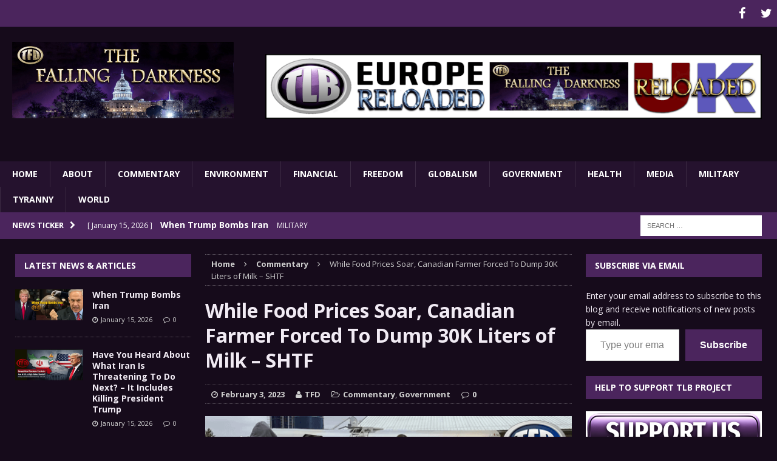

--- FILE ---
content_type: text/html; charset=UTF-8
request_url: https://thefallingdarkness.com/while-food-prices-soar-canadian-farmer-forced-to-dump-30k-liters-of-milk-shtf/
body_size: 25441
content:
<!DOCTYPE html>
<html class="no-js mh-two-sb" lang="en-US">
<head>
<meta charset="UTF-8">
<meta name="viewport" content="width=device-width, initial-scale=1.0">
<link rel="profile" href="https://gmpg.org/xfn/11" />
<link rel="pingback" href="https://thefallingdarkness.com/xmlrpc.php" />
<meta name='robots' content='index, follow, max-image-preview:large, max-snippet:-1, max-video-preview:-1' />

	<!-- This site is optimized with the Yoast SEO plugin v26.7 - https://yoast.com/wordpress/plugins/seo/ -->
	<title>While Food Prices Soar, Canadian Farmer Forced To Dump 30K Liters of Milk - SHTF - The Falling Darkness</title>
	<link rel="canonical" href="https://thefallingdarkness.com/while-food-prices-soar-canadian-farmer-forced-to-dump-30k-liters-of-milk-shtf/" />
	<meta property="og:locale" content="en_US" />
	<meta property="og:type" content="article" />
	<meta property="og:title" content="While Food Prices Soar, Canadian Farmer Forced To Dump 30K Liters of Milk - SHTF - The Falling Darkness" />
	<meta property="og:description" content="by Mac Slavo Canadian dairy farmer Jerry Huigen was forced to dump 30,000 liters of milk amid surging dairy prices. His “crime”? Huigen, the “criminal”, exceeded the government’s milk production quota. This is not a joke, [...]" />
	<meta property="og:url" content="https://thefallingdarkness.com/while-food-prices-soar-canadian-farmer-forced-to-dump-30k-liters-of-milk-shtf/" />
	<meta property="og:site_name" content="The Falling Darkness" />
	<meta property="article:published_time" content="2023-02-03T18:55:17+00:00" />
	<meta property="og:image" content="https://thefallingdarkness.com/wp-content/uploads/2023/02/mlk.png" />
	<meta property="og:image:width" content="620" />
	<meta property="og:image:height" content="280" />
	<meta property="og:image:type" content="image/png" />
	<meta name="author" content="TFD" />
	<meta name="twitter:card" content="summary_large_image" />
	<meta name="twitter:label1" content="Written by" />
	<meta name="twitter:data1" content="TFD" />
	<meta name="twitter:label2" content="Est. reading time" />
	<meta name="twitter:data2" content="4 minutes" />
	<script type="application/ld+json" class="yoast-schema-graph">{"@context":"https://schema.org","@graph":[{"@type":"Article","@id":"https://thefallingdarkness.com/while-food-prices-soar-canadian-farmer-forced-to-dump-30k-liters-of-milk-shtf/#article","isPartOf":{"@id":"https://thefallingdarkness.com/while-food-prices-soar-canadian-farmer-forced-to-dump-30k-liters-of-milk-shtf/"},"author":{"name":"TFD","@id":"https://thefallingdarkness.com/#/schema/person/aa61239899a97f1d2b14a41a97487d31"},"headline":"While Food Prices Soar, Canadian Farmer Forced To Dump 30K Liters of Milk &#8211; SHTF","datePublished":"2023-02-03T18:55:17+00:00","mainEntityOfPage":{"@id":"https://thefallingdarkness.com/while-food-prices-soar-canadian-farmer-forced-to-dump-30k-liters-of-milk-shtf/"},"wordCount":1098,"commentCount":0,"image":{"@id":"https://thefallingdarkness.com/while-food-prices-soar-canadian-farmer-forced-to-dump-30k-liters-of-milk-shtf/#primaryimage"},"thumbnailUrl":"https://i0.wp.com/thefallingdarkness.com/wp-content/uploads/2023/02/mlk.png?fit=620%2C280&ssl=1","keywords":["Communism","Food Supply Sabotage","Justin Trudeau","Milk Dumping","War on Farming"],"articleSection":["Commentary","Government"],"inLanguage":"en-US","potentialAction":[{"@type":"CommentAction","name":"Comment","target":["https://thefallingdarkness.com/while-food-prices-soar-canadian-farmer-forced-to-dump-30k-liters-of-milk-shtf/#respond"]}]},{"@type":"WebPage","@id":"https://thefallingdarkness.com/while-food-prices-soar-canadian-farmer-forced-to-dump-30k-liters-of-milk-shtf/","url":"https://thefallingdarkness.com/while-food-prices-soar-canadian-farmer-forced-to-dump-30k-liters-of-milk-shtf/","name":"While Food Prices Soar, Canadian Farmer Forced To Dump 30K Liters of Milk - SHTF - The Falling Darkness","isPartOf":{"@id":"https://thefallingdarkness.com/#website"},"primaryImageOfPage":{"@id":"https://thefallingdarkness.com/while-food-prices-soar-canadian-farmer-forced-to-dump-30k-liters-of-milk-shtf/#primaryimage"},"image":{"@id":"https://thefallingdarkness.com/while-food-prices-soar-canadian-farmer-forced-to-dump-30k-liters-of-milk-shtf/#primaryimage"},"thumbnailUrl":"https://i0.wp.com/thefallingdarkness.com/wp-content/uploads/2023/02/mlk.png?fit=620%2C280&ssl=1","datePublished":"2023-02-03T18:55:17+00:00","author":{"@id":"https://thefallingdarkness.com/#/schema/person/aa61239899a97f1d2b14a41a97487d31"},"breadcrumb":{"@id":"https://thefallingdarkness.com/while-food-prices-soar-canadian-farmer-forced-to-dump-30k-liters-of-milk-shtf/#breadcrumb"},"inLanguage":"en-US","potentialAction":[{"@type":"ReadAction","target":["https://thefallingdarkness.com/while-food-prices-soar-canadian-farmer-forced-to-dump-30k-liters-of-milk-shtf/"]}]},{"@type":"ImageObject","inLanguage":"en-US","@id":"https://thefallingdarkness.com/while-food-prices-soar-canadian-farmer-forced-to-dump-30k-liters-of-milk-shtf/#primaryimage","url":"https://i0.wp.com/thefallingdarkness.com/wp-content/uploads/2023/02/mlk.png?fit=620%2C280&ssl=1","contentUrl":"https://i0.wp.com/thefallingdarkness.com/wp-content/uploads/2023/02/mlk.png?fit=620%2C280&ssl=1","width":620,"height":280},{"@type":"BreadcrumbList","@id":"https://thefallingdarkness.com/while-food-prices-soar-canadian-farmer-forced-to-dump-30k-liters-of-milk-shtf/#breadcrumb","itemListElement":[{"@type":"ListItem","position":1,"name":"Home","item":"https://thefallingdarkness.com/"},{"@type":"ListItem","position":2,"name":"While Food Prices Soar, Canadian Farmer Forced To Dump 30K Liters of Milk &#8211; SHTF"}]},{"@type":"WebSite","@id":"https://thefallingdarkness.com/#website","url":"https://thefallingdarkness.com/","name":"The Falling Darkness","description":"Bringing Light To Darkness","potentialAction":[{"@type":"SearchAction","target":{"@type":"EntryPoint","urlTemplate":"https://thefallingdarkness.com/?s={search_term_string}"},"query-input":{"@type":"PropertyValueSpecification","valueRequired":true,"valueName":"search_term_string"}}],"inLanguage":"en-US"},{"@type":"Person","@id":"https://thefallingdarkness.com/#/schema/person/aa61239899a97f1d2b14a41a97487d31","name":"TFD","image":{"@type":"ImageObject","inLanguage":"en-US","@id":"https://thefallingdarkness.com/#/schema/person/image/","url":"https://secure.gravatar.com/avatar/2fe7f4ebf14c3436523ff7166357cd2c9aee2156a2a572cd16664071207fdcb5?s=96&d=mm&r=g","contentUrl":"https://secure.gravatar.com/avatar/2fe7f4ebf14c3436523ff7166357cd2c9aee2156a2a572cd16664071207fdcb5?s=96&d=mm&r=g","caption":"TFD"},"sameAs":["http://www.thelibertybeacon.com/"],"url":"https://thefallingdarkness.com/author/zine/"}]}</script>
	<!-- / Yoast SEO plugin. -->


<link rel='dns-prefetch' href='//ws.sharethis.com' />
<link rel='dns-prefetch' href='//secure.gravatar.com' />
<link rel='dns-prefetch' href='//stats.wp.com' />
<link rel='dns-prefetch' href='//fonts.googleapis.com' />
<link rel='dns-prefetch' href='//v0.wordpress.com' />
<link rel='preconnect' href='//i0.wp.com' />
<link rel='preconnect' href='//c0.wp.com' />
<link rel="alternate" type="application/rss+xml" title="The Falling Darkness &raquo; Feed" href="https://thefallingdarkness.com/feed/" />
<link rel="alternate" type="application/rss+xml" title="The Falling Darkness &raquo; Comments Feed" href="https://thefallingdarkness.com/comments/feed/" />
<link rel="alternate" type="application/rss+xml" title="The Falling Darkness &raquo; While Food Prices Soar, Canadian Farmer Forced To Dump 30K Liters of Milk &#8211; SHTF Comments Feed" href="https://thefallingdarkness.com/while-food-prices-soar-canadian-farmer-forced-to-dump-30k-liters-of-milk-shtf/feed/" />
<link rel="alternate" title="oEmbed (JSON)" type="application/json+oembed" href="https://thefallingdarkness.com/wp-json/oembed/1.0/embed?url=https%3A%2F%2Fthefallingdarkness.com%2Fwhile-food-prices-soar-canadian-farmer-forced-to-dump-30k-liters-of-milk-shtf%2F" />
<link rel="alternate" title="oEmbed (XML)" type="text/xml+oembed" href="https://thefallingdarkness.com/wp-json/oembed/1.0/embed?url=https%3A%2F%2Fthefallingdarkness.com%2Fwhile-food-prices-soar-canadian-farmer-forced-to-dump-30k-liters-of-milk-shtf%2F&#038;format=xml" />
<style id='wp-img-auto-sizes-contain-inline-css' type='text/css'>
img:is([sizes=auto i],[sizes^="auto," i]){contain-intrinsic-size:3000px 1500px}
/*# sourceURL=wp-img-auto-sizes-contain-inline-css */
</style>
<link rel='stylesheet' id='jetpack_related-posts-css' href='https://c0.wp.com/p/jetpack/15.4/modules/related-posts/related-posts.css' type='text/css' media='all' />
<style id='wp-emoji-styles-inline-css' type='text/css'>

	img.wp-smiley, img.emoji {
		display: inline !important;
		border: none !important;
		box-shadow: none !important;
		height: 1em !important;
		width: 1em !important;
		margin: 0 0.07em !important;
		vertical-align: -0.1em !important;
		background: none !important;
		padding: 0 !important;
	}
/*# sourceURL=wp-emoji-styles-inline-css */
</style>
<style id='wp-block-library-inline-css' type='text/css'>
:root{--wp-block-synced-color:#7a00df;--wp-block-synced-color--rgb:122,0,223;--wp-bound-block-color:var(--wp-block-synced-color);--wp-editor-canvas-background:#ddd;--wp-admin-theme-color:#007cba;--wp-admin-theme-color--rgb:0,124,186;--wp-admin-theme-color-darker-10:#006ba1;--wp-admin-theme-color-darker-10--rgb:0,107,160.5;--wp-admin-theme-color-darker-20:#005a87;--wp-admin-theme-color-darker-20--rgb:0,90,135;--wp-admin-border-width-focus:2px}@media (min-resolution:192dpi){:root{--wp-admin-border-width-focus:1.5px}}.wp-element-button{cursor:pointer}:root .has-very-light-gray-background-color{background-color:#eee}:root .has-very-dark-gray-background-color{background-color:#313131}:root .has-very-light-gray-color{color:#eee}:root .has-very-dark-gray-color{color:#313131}:root .has-vivid-green-cyan-to-vivid-cyan-blue-gradient-background{background:linear-gradient(135deg,#00d084,#0693e3)}:root .has-purple-crush-gradient-background{background:linear-gradient(135deg,#34e2e4,#4721fb 50%,#ab1dfe)}:root .has-hazy-dawn-gradient-background{background:linear-gradient(135deg,#faaca8,#dad0ec)}:root .has-subdued-olive-gradient-background{background:linear-gradient(135deg,#fafae1,#67a671)}:root .has-atomic-cream-gradient-background{background:linear-gradient(135deg,#fdd79a,#004a59)}:root .has-nightshade-gradient-background{background:linear-gradient(135deg,#330968,#31cdcf)}:root .has-midnight-gradient-background{background:linear-gradient(135deg,#020381,#2874fc)}:root{--wp--preset--font-size--normal:16px;--wp--preset--font-size--huge:42px}.has-regular-font-size{font-size:1em}.has-larger-font-size{font-size:2.625em}.has-normal-font-size{font-size:var(--wp--preset--font-size--normal)}.has-huge-font-size{font-size:var(--wp--preset--font-size--huge)}.has-text-align-center{text-align:center}.has-text-align-left{text-align:left}.has-text-align-right{text-align:right}.has-fit-text{white-space:nowrap!important}#end-resizable-editor-section{display:none}.aligncenter{clear:both}.items-justified-left{justify-content:flex-start}.items-justified-center{justify-content:center}.items-justified-right{justify-content:flex-end}.items-justified-space-between{justify-content:space-between}.screen-reader-text{border:0;clip-path:inset(50%);height:1px;margin:-1px;overflow:hidden;padding:0;position:absolute;width:1px;word-wrap:normal!important}.screen-reader-text:focus{background-color:#ddd;clip-path:none;color:#444;display:block;font-size:1em;height:auto;left:5px;line-height:normal;padding:15px 23px 14px;text-decoration:none;top:5px;width:auto;z-index:100000}html :where(.has-border-color){border-style:solid}html :where([style*=border-top-color]){border-top-style:solid}html :where([style*=border-right-color]){border-right-style:solid}html :where([style*=border-bottom-color]){border-bottom-style:solid}html :where([style*=border-left-color]){border-left-style:solid}html :where([style*=border-width]){border-style:solid}html :where([style*=border-top-width]){border-top-style:solid}html :where([style*=border-right-width]){border-right-style:solid}html :where([style*=border-bottom-width]){border-bottom-style:solid}html :where([style*=border-left-width]){border-left-style:solid}html :where(img[class*=wp-image-]){height:auto;max-width:100%}:where(figure){margin:0 0 1em}html :where(.is-position-sticky){--wp-admin--admin-bar--position-offset:var(--wp-admin--admin-bar--height,0px)}@media screen and (max-width:600px){html :where(.is-position-sticky){--wp-admin--admin-bar--position-offset:0px}}

/*# sourceURL=wp-block-library-inline-css */
</style><style id='wp-block-group-inline-css' type='text/css'>
.wp-block-group{box-sizing:border-box}:where(.wp-block-group.wp-block-group-is-layout-constrained){position:relative}
/*# sourceURL=https://c0.wp.com/c/6.9/wp-includes/blocks/group/style.min.css */
</style>
<style id='wp-block-paragraph-inline-css' type='text/css'>
.is-small-text{font-size:.875em}.is-regular-text{font-size:1em}.is-large-text{font-size:2.25em}.is-larger-text{font-size:3em}.has-drop-cap:not(:focus):first-letter{float:left;font-size:8.4em;font-style:normal;font-weight:100;line-height:.68;margin:.05em .1em 0 0;text-transform:uppercase}body.rtl .has-drop-cap:not(:focus):first-letter{float:none;margin-left:.1em}p.has-drop-cap.has-background{overflow:hidden}:root :where(p.has-background){padding:1.25em 2.375em}:where(p.has-text-color:not(.has-link-color)) a{color:inherit}p.has-text-align-left[style*="writing-mode:vertical-lr"],p.has-text-align-right[style*="writing-mode:vertical-rl"]{rotate:180deg}
/*# sourceURL=https://c0.wp.com/c/6.9/wp-includes/blocks/paragraph/style.min.css */
</style>
<style id='global-styles-inline-css' type='text/css'>
:root{--wp--preset--aspect-ratio--square: 1;--wp--preset--aspect-ratio--4-3: 4/3;--wp--preset--aspect-ratio--3-4: 3/4;--wp--preset--aspect-ratio--3-2: 3/2;--wp--preset--aspect-ratio--2-3: 2/3;--wp--preset--aspect-ratio--16-9: 16/9;--wp--preset--aspect-ratio--9-16: 9/16;--wp--preset--color--black: #000000;--wp--preset--color--cyan-bluish-gray: #abb8c3;--wp--preset--color--white: #ffffff;--wp--preset--color--pale-pink: #f78da7;--wp--preset--color--vivid-red: #cf2e2e;--wp--preset--color--luminous-vivid-orange: #ff6900;--wp--preset--color--luminous-vivid-amber: #fcb900;--wp--preset--color--light-green-cyan: #7bdcb5;--wp--preset--color--vivid-green-cyan: #00d084;--wp--preset--color--pale-cyan-blue: #8ed1fc;--wp--preset--color--vivid-cyan-blue: #0693e3;--wp--preset--color--vivid-purple: #9b51e0;--wp--preset--gradient--vivid-cyan-blue-to-vivid-purple: linear-gradient(135deg,rgb(6,147,227) 0%,rgb(155,81,224) 100%);--wp--preset--gradient--light-green-cyan-to-vivid-green-cyan: linear-gradient(135deg,rgb(122,220,180) 0%,rgb(0,208,130) 100%);--wp--preset--gradient--luminous-vivid-amber-to-luminous-vivid-orange: linear-gradient(135deg,rgb(252,185,0) 0%,rgb(255,105,0) 100%);--wp--preset--gradient--luminous-vivid-orange-to-vivid-red: linear-gradient(135deg,rgb(255,105,0) 0%,rgb(207,46,46) 100%);--wp--preset--gradient--very-light-gray-to-cyan-bluish-gray: linear-gradient(135deg,rgb(238,238,238) 0%,rgb(169,184,195) 100%);--wp--preset--gradient--cool-to-warm-spectrum: linear-gradient(135deg,rgb(74,234,220) 0%,rgb(151,120,209) 20%,rgb(207,42,186) 40%,rgb(238,44,130) 60%,rgb(251,105,98) 80%,rgb(254,248,76) 100%);--wp--preset--gradient--blush-light-purple: linear-gradient(135deg,rgb(255,206,236) 0%,rgb(152,150,240) 100%);--wp--preset--gradient--blush-bordeaux: linear-gradient(135deg,rgb(254,205,165) 0%,rgb(254,45,45) 50%,rgb(107,0,62) 100%);--wp--preset--gradient--luminous-dusk: linear-gradient(135deg,rgb(255,203,112) 0%,rgb(199,81,192) 50%,rgb(65,88,208) 100%);--wp--preset--gradient--pale-ocean: linear-gradient(135deg,rgb(255,245,203) 0%,rgb(182,227,212) 50%,rgb(51,167,181) 100%);--wp--preset--gradient--electric-grass: linear-gradient(135deg,rgb(202,248,128) 0%,rgb(113,206,126) 100%);--wp--preset--gradient--midnight: linear-gradient(135deg,rgb(2,3,129) 0%,rgb(40,116,252) 100%);--wp--preset--font-size--small: 13px;--wp--preset--font-size--medium: 20px;--wp--preset--font-size--large: 36px;--wp--preset--font-size--x-large: 42px;--wp--preset--spacing--20: 0.44rem;--wp--preset--spacing--30: 0.67rem;--wp--preset--spacing--40: 1rem;--wp--preset--spacing--50: 1.5rem;--wp--preset--spacing--60: 2.25rem;--wp--preset--spacing--70: 3.38rem;--wp--preset--spacing--80: 5.06rem;--wp--preset--shadow--natural: 6px 6px 9px rgba(0, 0, 0, 0.2);--wp--preset--shadow--deep: 12px 12px 50px rgba(0, 0, 0, 0.4);--wp--preset--shadow--sharp: 6px 6px 0px rgba(0, 0, 0, 0.2);--wp--preset--shadow--outlined: 6px 6px 0px -3px rgb(255, 255, 255), 6px 6px rgb(0, 0, 0);--wp--preset--shadow--crisp: 6px 6px 0px rgb(0, 0, 0);}:where(.is-layout-flex){gap: 0.5em;}:where(.is-layout-grid){gap: 0.5em;}body .is-layout-flex{display: flex;}.is-layout-flex{flex-wrap: wrap;align-items: center;}.is-layout-flex > :is(*, div){margin: 0;}body .is-layout-grid{display: grid;}.is-layout-grid > :is(*, div){margin: 0;}:where(.wp-block-columns.is-layout-flex){gap: 2em;}:where(.wp-block-columns.is-layout-grid){gap: 2em;}:where(.wp-block-post-template.is-layout-flex){gap: 1.25em;}:where(.wp-block-post-template.is-layout-grid){gap: 1.25em;}.has-black-color{color: var(--wp--preset--color--black) !important;}.has-cyan-bluish-gray-color{color: var(--wp--preset--color--cyan-bluish-gray) !important;}.has-white-color{color: var(--wp--preset--color--white) !important;}.has-pale-pink-color{color: var(--wp--preset--color--pale-pink) !important;}.has-vivid-red-color{color: var(--wp--preset--color--vivid-red) !important;}.has-luminous-vivid-orange-color{color: var(--wp--preset--color--luminous-vivid-orange) !important;}.has-luminous-vivid-amber-color{color: var(--wp--preset--color--luminous-vivid-amber) !important;}.has-light-green-cyan-color{color: var(--wp--preset--color--light-green-cyan) !important;}.has-vivid-green-cyan-color{color: var(--wp--preset--color--vivid-green-cyan) !important;}.has-pale-cyan-blue-color{color: var(--wp--preset--color--pale-cyan-blue) !important;}.has-vivid-cyan-blue-color{color: var(--wp--preset--color--vivid-cyan-blue) !important;}.has-vivid-purple-color{color: var(--wp--preset--color--vivid-purple) !important;}.has-black-background-color{background-color: var(--wp--preset--color--black) !important;}.has-cyan-bluish-gray-background-color{background-color: var(--wp--preset--color--cyan-bluish-gray) !important;}.has-white-background-color{background-color: var(--wp--preset--color--white) !important;}.has-pale-pink-background-color{background-color: var(--wp--preset--color--pale-pink) !important;}.has-vivid-red-background-color{background-color: var(--wp--preset--color--vivid-red) !important;}.has-luminous-vivid-orange-background-color{background-color: var(--wp--preset--color--luminous-vivid-orange) !important;}.has-luminous-vivid-amber-background-color{background-color: var(--wp--preset--color--luminous-vivid-amber) !important;}.has-light-green-cyan-background-color{background-color: var(--wp--preset--color--light-green-cyan) !important;}.has-vivid-green-cyan-background-color{background-color: var(--wp--preset--color--vivid-green-cyan) !important;}.has-pale-cyan-blue-background-color{background-color: var(--wp--preset--color--pale-cyan-blue) !important;}.has-vivid-cyan-blue-background-color{background-color: var(--wp--preset--color--vivid-cyan-blue) !important;}.has-vivid-purple-background-color{background-color: var(--wp--preset--color--vivid-purple) !important;}.has-black-border-color{border-color: var(--wp--preset--color--black) !important;}.has-cyan-bluish-gray-border-color{border-color: var(--wp--preset--color--cyan-bluish-gray) !important;}.has-white-border-color{border-color: var(--wp--preset--color--white) !important;}.has-pale-pink-border-color{border-color: var(--wp--preset--color--pale-pink) !important;}.has-vivid-red-border-color{border-color: var(--wp--preset--color--vivid-red) !important;}.has-luminous-vivid-orange-border-color{border-color: var(--wp--preset--color--luminous-vivid-orange) !important;}.has-luminous-vivid-amber-border-color{border-color: var(--wp--preset--color--luminous-vivid-amber) !important;}.has-light-green-cyan-border-color{border-color: var(--wp--preset--color--light-green-cyan) !important;}.has-vivid-green-cyan-border-color{border-color: var(--wp--preset--color--vivid-green-cyan) !important;}.has-pale-cyan-blue-border-color{border-color: var(--wp--preset--color--pale-cyan-blue) !important;}.has-vivid-cyan-blue-border-color{border-color: var(--wp--preset--color--vivid-cyan-blue) !important;}.has-vivid-purple-border-color{border-color: var(--wp--preset--color--vivid-purple) !important;}.has-vivid-cyan-blue-to-vivid-purple-gradient-background{background: var(--wp--preset--gradient--vivid-cyan-blue-to-vivid-purple) !important;}.has-light-green-cyan-to-vivid-green-cyan-gradient-background{background: var(--wp--preset--gradient--light-green-cyan-to-vivid-green-cyan) !important;}.has-luminous-vivid-amber-to-luminous-vivid-orange-gradient-background{background: var(--wp--preset--gradient--luminous-vivid-amber-to-luminous-vivid-orange) !important;}.has-luminous-vivid-orange-to-vivid-red-gradient-background{background: var(--wp--preset--gradient--luminous-vivid-orange-to-vivid-red) !important;}.has-very-light-gray-to-cyan-bluish-gray-gradient-background{background: var(--wp--preset--gradient--very-light-gray-to-cyan-bluish-gray) !important;}.has-cool-to-warm-spectrum-gradient-background{background: var(--wp--preset--gradient--cool-to-warm-spectrum) !important;}.has-blush-light-purple-gradient-background{background: var(--wp--preset--gradient--blush-light-purple) !important;}.has-blush-bordeaux-gradient-background{background: var(--wp--preset--gradient--blush-bordeaux) !important;}.has-luminous-dusk-gradient-background{background: var(--wp--preset--gradient--luminous-dusk) !important;}.has-pale-ocean-gradient-background{background: var(--wp--preset--gradient--pale-ocean) !important;}.has-electric-grass-gradient-background{background: var(--wp--preset--gradient--electric-grass) !important;}.has-midnight-gradient-background{background: var(--wp--preset--gradient--midnight) !important;}.has-small-font-size{font-size: var(--wp--preset--font-size--small) !important;}.has-medium-font-size{font-size: var(--wp--preset--font-size--medium) !important;}.has-large-font-size{font-size: var(--wp--preset--font-size--large) !important;}.has-x-large-font-size{font-size: var(--wp--preset--font-size--x-large) !important;}
/*# sourceURL=global-styles-inline-css */
</style>

<style id='classic-theme-styles-inline-css' type='text/css'>
/*! This file is auto-generated */
.wp-block-button__link{color:#fff;background-color:#32373c;border-radius:9999px;box-shadow:none;text-decoration:none;padding:calc(.667em + 2px) calc(1.333em + 2px);font-size:1.125em}.wp-block-file__button{background:#32373c;color:#fff;text-decoration:none}
/*# sourceURL=/wp-includes/css/classic-themes.min.css */
</style>
<link rel='stylesheet' id='widgetopts-styles-css' href='https://thefallingdarkness.com/wp-content/plugins/widget-options/assets/css/widget-options.css?ver=4.1.3' type='text/css' media='all' />
<link rel='stylesheet' id='parent-style-css' href='https://thefallingdarkness.com/wp-content/themes/mh-magazine/style.css?ver=1c0fff20b0b5e2646fcc6d21d1fa886d' type='text/css' media='all' />
<link rel='stylesheet' id='mh-magazine-css' href='https://thefallingdarkness.com/wp-content/themes/thelibertybeacon/style.css?ver=3.0.0' type='text/css' media='all' />
<link rel='stylesheet' id='mh-font-awesome-css' href='https://thefallingdarkness.com/wp-content/themes/mh-magazine/includes/font-awesome.min.css' type='text/css' media='all' />
<link rel='stylesheet' id='mh-google-fonts-css' href='https://fonts.googleapis.com/css?family=Open+Sans:300,400,400italic,600,700' type='text/css' media='all' />
<link rel='stylesheet' id='jetpack-subscriptions-css' href='https://c0.wp.com/p/jetpack/15.4/_inc/build/subscriptions/subscriptions.min.css' type='text/css' media='all' />
<link rel='stylesheet' id='simple-share-buttons-adder-ssba-css' href='https://thefallingdarkness.com/wp-content/plugins/simple-share-buttons-adder/css/ssba.css?ver=1762695219' type='text/css' media='all' />
<style id='simple-share-buttons-adder-ssba-inline-css' type='text/css'>
	.ssba {
									
									
									
									
								}
								.ssba img
								{
									width: 35px !important;
									padding: 6px;
									border:  0;
									box-shadow: none !important;
									display: inline !important;
									vertical-align: middle;
									box-sizing: unset;
								}

								.ssba-classic-2 .ssbp-text {
									display: none!important;
								}

								.ssba .fb-save
								{
								padding: 6px;
								line-height: 30px; }
								.ssba, .ssba a
								{
									text-decoration:none;
									background: none;
									
									font-size: 12px;
									
									font-weight: normal;
								}
								

			   #ssba-bar-2 .ssbp-bar-list {
					max-width: 48px !important;;
			   }
			   #ssba-bar-2 .ssbp-bar-list li a {height: 48px !important; width: 48px !important; 
				}
				#ssba-bar-2 .ssbp-bar-list li a:hover {
				}

				#ssba-bar-2 .ssbp-bar-list li a svg,
				 #ssba-bar-2 .ssbp-bar-list li a svg path, .ssbp-bar-list li a.ssbp-surfingbird span:not(.color-icon) svg polygon {line-height: 48px !important;; font-size: 18px;}
				#ssba-bar-2 .ssbp-bar-list li a:hover svg,
				 #ssba-bar-2 .ssbp-bar-list li a:hover svg path, .ssbp-bar-list li a.ssbp-surfingbird span:not(.color-icon) svg polygon {}
				#ssba-bar-2 .ssbp-bar-list li {
				margin: 0px 0!important;
				}@media only screen and ( max-width: 750px ) {
				#ssba-bar-2 {
				display: block;
				}
			}
/*# sourceURL=simple-share-buttons-adder-ssba-inline-css */
</style>
<script type="text/javascript" id="jetpack_related-posts-js-extra">
/* <![CDATA[ */
var related_posts_js_options = {"post_heading":"h4"};
//# sourceURL=jetpack_related-posts-js-extra
/* ]]> */
</script>
<script type="text/javascript" src="https://c0.wp.com/p/jetpack/15.4/_inc/build/related-posts/related-posts.min.js" id="jetpack_related-posts-js"></script>
<script id='st_insights_js' type="text/javascript" src="https://ws.sharethis.com/button/st_insights.js?publisher=4d48b7c5-0ae3-43d4-bfbe-3ff8c17a8ae6&amp;product=simpleshare&amp;ver=8.5.3" id="ssba-sharethis-js"></script>
<script type="text/javascript" src="https://c0.wp.com/c/6.9/wp-includes/js/jquery/jquery.min.js" id="jquery-core-js"></script>
<script type="text/javascript" src="https://c0.wp.com/c/6.9/wp-includes/js/jquery/jquery-migrate.min.js" id="jquery-migrate-js"></script>
<script type="text/javascript" src="https://thefallingdarkness.com/wp-content/themes/mh-magazine/js/scripts.js?ver=1c0fff20b0b5e2646fcc6d21d1fa886d" id="mh-scripts-js"></script>
<link rel="https://api.w.org/" href="https://thefallingdarkness.com/wp-json/" /><link rel="alternate" title="JSON" type="application/json" href="https://thefallingdarkness.com/wp-json/wp/v2/posts/36840" /><link rel="EditURI" type="application/rsd+xml" title="RSD" href="https://thefallingdarkness.com/xmlrpc.php?rsd" />

<link rel='shortlink' href='https://wp.me/p460EZ-9Ac' />
	<style>img#wpstats{display:none}</style>
		<style type="text/css">.mh-header {
    border-bottom: none !important;
}
button[name='jetpack_subscriptions_widget']{
    background: #4b255d;
font-weight:bold;
}
.mh-site-logo{
text-align:center;
}

.mh-header-image{
width: 100%;
}

.mh-carousel-layout2 {
    padding: 0px !important;
}
.mh-carousel-widget li {
    margin-right: 7px !important;
}


.small_img{
width:112px;
height:58px;
}
@media only screen and (min-width : 768px) {

#mh_magazine_slider-3{
height:438px;
}
}
@media only screen and (max-width : 767px) {
#mh_magazine_slider-3{
height:155px;
}
}
.mh-header{border-bottom:2px solid #ac2624}.g-7,.g-9{max-width:320px!important}.mh-slider-caption{display:none}
blockquote {
    color: #dbd3de; 
}</style>
<style type="text/css">
.mh-header { background: #160b1b; }
.mh-wrapper { background: #160b1b; }
.mh-breadcrumb, .entry-meta, .mh-subheading-top, .mh-custom-posts-item, .mh-posts-large-item, .mh-posts-list-item, .mh-posts-grid-widget-more, .mh-user-item, .widget_archive li, .widget_categories li, .widget_pages li a, .widget_meta li, .widget_nav_menu .menu > li, .widget_recent_entries li, .recentcomments, .mh-box, table, td, th { border-color: rgba(255, 255, 255, 0.3); }
.mh-header-nav li:hover, .mh-header-nav ul li:hover > ul, .mh-main-nav-wrap, .mh-main-nav, .mh-main-nav ul li:hover > ul, .mh-extra-nav li:hover, .mh-extra-nav ul li:hover > ul, .mh-footer-nav li:hover, .mh-footer-nav ul li:hover > ul, .mh-social-nav li a:hover, .mh-widget-col-1 .mh-slider-caption, .mh-widget-col-2 .mh-slider-caption, .mh-carousel-layout1, .mh-spotlight-widget, .mh-social-widget li a, .mh-author-bio-widget, .mh-footer-widget .mh-tab-comment-excerpt, .mh-nip-item:hover .mh-nip-overlay, .mh-widget .tagcloud a, .mh-footer-widget .tagcloud a, .mh-footer, .mh-copyright-wrap, input[type=submit]:hover, #respond #cancel-comment-reply-link:hover, #infinite-handle span:hover { background: #25122e; }
.mh-slider-caption { background: #25122e; background: rgba(37, 18, 46, 0.8); }
@media screen and (max-width: 900px) { #mh-mobile .mh-slider-caption { background: rgba(37, 18, 46, 1); } }
.slicknav_menu, .slicknav_nav ul { border-color: #25122e; }
.mh-copyright, .mh-copyright a { color: #fff; }
.mh-preheader, .mh-wide-layout .mh-subheader, .mh-ticker-title, .mh-main-nav li:hover, .mh-footer-nav, .slicknav_menu, .slicknav_btn, .slicknav_nav .slicknav_item:hover, .slicknav_nav a:hover, .mh-back-to-top, .mh-subheading, .entry-tags .fa, .entry-tags li:hover, .mh-loop-layout2 .mh-loop-caption, .mh-widget-layout2 .mh-widget-title, .mh-widget-layout2 .mh-footer-widget-title, #mh-mobile .flex-control-paging li a.flex-active, .mh-slider-layout2 .mh-slider-category, .mh-carousel-layout1 .mh-carousel-caption, .mh-spotlight-caption, .mh-posts-large-caption, .mh-tab-button.active, .mh-tab-button.active:hover, .mh-footer-widget .mh-tab-button.active, .mh-social-widget li:hover a, .mh-footer-widget .mh-social-widget li a, .mh-footer-widget .mh-author-bio-widget, .tagcloud a:hover, .mh-widget .tagcloud a:hover, .mh-footer-widget .tagcloud a:hover, .page-numbers:hover, .mh-loop-pagination .current, .mh-comments-pagination .current, .pagelink, a:hover .pagelink, input[type=submit], #respond #cancel-comment-reply-link, #infinite-handle span { background: #4b255d; }
blockquote, .mh-category-desc, .mh-widget-layout1 .mh-widget-title, .mh-widget-layout3 .mh-widget-title, .mh-widget-layout1 .mh-footer-widget-title, .mh-widget-layout3 .mh-footer-widget-title, .mh-slider-layout1 .mh-slider-caption, .mh-carousel-layout1, .mh-spotlight-widget, .mh-author-bio-widget, .mh-author-bio-title, .mh-author-bio-image-frame, .mh-video-widget, .mh-tab-buttons, .bypostauthor .mh-comment-meta, textarea:hover, input[type=text]:hover, input[type=email]:hover, input[type=tel]:hover, input[type=url]:hover { border-color: #4b255d; }
.mh-dropcap, .mh-carousel-layout1 .flex-direction-nav a, .mh-carousel-layout2 .mh-carousel-caption { color: #4b255d; }
body, a, .post .entry-title, .entry-content h1, .entry-content h2, .entry-content h3, .entry-content h4, .entry-content h5, .entry-content h6, .wp-caption-text, .mh-widget-layout1 .mh-widget-title { color: #f1ebf4; }
.mh-boxed-layout .mh-ticker-item a, .page .entry-title, .page-title, .mh-section-title, .mh-category-desc, .mh-author-box, .mh-author-box a, .mh-post-nav a, .page-numbers, a .pagelink, .mh-widget-layout3 .mh-widget-title, .mh-widget-layout3 .mh-widget-title a, .mh-tabbed-widget, .mh-tabbed-widget a, .wpcf7-form, #respond, #respond a, #respond .comment-reply-title, .mh-comment-list, pre, code { color: #341941; }
.mh-meta, .mh-meta a, .mh-footer .mh-meta a, .mh-breadcrumb, .mh-breadcrumb a, .mh-user-data { color: #cecece; }
.entry-content a { color: #a592ae; }
a:hover, .mh-footer a:hover, .entry-content a:hover, .mh-author-box a:hover, .mh-post-nav a:hover, .mh-tabbed-widget a:hover, #respond a:hover, .mh-meta a:hover, .mh-footer .mh-meta a:hover, .mh-breadcrumb a:hover { color: #773b94; }
</style>
<!--[if lt IE 9]>
<script src="https://thefallingdarkness.com/wp-content/themes/mh-magazine/js/css3-mediaqueries.js"></script>
<![endif]-->
<style type="text/css" id="custom-background-css">
body.custom-background { background-color: #160b1b; }
</style>
	<link rel="icon" href="https://i0.wp.com/thefallingdarkness.com/wp-content/uploads/2017/03/cropped-TLB-Favicon.png?fit=32%2C32&#038;ssl=1" sizes="32x32" />
<link rel="icon" href="https://i0.wp.com/thefallingdarkness.com/wp-content/uploads/2017/03/cropped-TLB-Favicon.png?fit=192%2C192&#038;ssl=1" sizes="192x192" />
<link rel="apple-touch-icon" href="https://i0.wp.com/thefallingdarkness.com/wp-content/uploads/2017/03/cropped-TLB-Favicon.png?fit=180%2C180&#038;ssl=1" />
<meta name="msapplication-TileImage" content="https://i0.wp.com/thefallingdarkness.com/wp-content/uploads/2017/03/cropped-TLB-Favicon.png?fit=270%2C270&#038;ssl=1" />
<style id='jetpack-block-subscriptions-inline-css' type='text/css'>
.is-style-compact .is-not-subscriber .wp-block-button__link,.is-style-compact .is-not-subscriber .wp-block-jetpack-subscriptions__button{border-end-start-radius:0!important;border-start-start-radius:0!important;margin-inline-start:0!important}.is-style-compact .is-not-subscriber .components-text-control__input,.is-style-compact .is-not-subscriber p#subscribe-email input[type=email]{border-end-end-radius:0!important;border-start-end-radius:0!important}.is-style-compact:not(.wp-block-jetpack-subscriptions__use-newline) .components-text-control__input{border-inline-end-width:0!important}.wp-block-jetpack-subscriptions.wp-block-jetpack-subscriptions__supports-newline .wp-block-jetpack-subscriptions__form-container{display:flex;flex-direction:column}.wp-block-jetpack-subscriptions.wp-block-jetpack-subscriptions__supports-newline:not(.wp-block-jetpack-subscriptions__use-newline) .is-not-subscriber .wp-block-jetpack-subscriptions__form-elements{align-items:flex-start;display:flex}.wp-block-jetpack-subscriptions.wp-block-jetpack-subscriptions__supports-newline:not(.wp-block-jetpack-subscriptions__use-newline) p#subscribe-submit{display:flex;justify-content:center}.wp-block-jetpack-subscriptions.wp-block-jetpack-subscriptions__supports-newline .wp-block-jetpack-subscriptions__form .wp-block-jetpack-subscriptions__button,.wp-block-jetpack-subscriptions.wp-block-jetpack-subscriptions__supports-newline .wp-block-jetpack-subscriptions__form .wp-block-jetpack-subscriptions__textfield .components-text-control__input,.wp-block-jetpack-subscriptions.wp-block-jetpack-subscriptions__supports-newline .wp-block-jetpack-subscriptions__form button,.wp-block-jetpack-subscriptions.wp-block-jetpack-subscriptions__supports-newline .wp-block-jetpack-subscriptions__form input[type=email],.wp-block-jetpack-subscriptions.wp-block-jetpack-subscriptions__supports-newline form .wp-block-jetpack-subscriptions__button,.wp-block-jetpack-subscriptions.wp-block-jetpack-subscriptions__supports-newline form .wp-block-jetpack-subscriptions__textfield .components-text-control__input,.wp-block-jetpack-subscriptions.wp-block-jetpack-subscriptions__supports-newline form button,.wp-block-jetpack-subscriptions.wp-block-jetpack-subscriptions__supports-newline form input[type=email]{box-sizing:border-box;cursor:pointer;line-height:1.3;min-width:auto!important;white-space:nowrap!important}.wp-block-jetpack-subscriptions.wp-block-jetpack-subscriptions__supports-newline .wp-block-jetpack-subscriptions__form input[type=email]::placeholder,.wp-block-jetpack-subscriptions.wp-block-jetpack-subscriptions__supports-newline .wp-block-jetpack-subscriptions__form input[type=email]:disabled,.wp-block-jetpack-subscriptions.wp-block-jetpack-subscriptions__supports-newline form input[type=email]::placeholder,.wp-block-jetpack-subscriptions.wp-block-jetpack-subscriptions__supports-newline form input[type=email]:disabled{color:currentColor;opacity:.5}.wp-block-jetpack-subscriptions.wp-block-jetpack-subscriptions__supports-newline .wp-block-jetpack-subscriptions__form .wp-block-jetpack-subscriptions__button,.wp-block-jetpack-subscriptions.wp-block-jetpack-subscriptions__supports-newline .wp-block-jetpack-subscriptions__form button,.wp-block-jetpack-subscriptions.wp-block-jetpack-subscriptions__supports-newline form .wp-block-jetpack-subscriptions__button,.wp-block-jetpack-subscriptions.wp-block-jetpack-subscriptions__supports-newline form button{border-color:#0000;border-style:solid}.wp-block-jetpack-subscriptions.wp-block-jetpack-subscriptions__supports-newline .wp-block-jetpack-subscriptions__form .wp-block-jetpack-subscriptions__textfield,.wp-block-jetpack-subscriptions.wp-block-jetpack-subscriptions__supports-newline .wp-block-jetpack-subscriptions__form p#subscribe-email,.wp-block-jetpack-subscriptions.wp-block-jetpack-subscriptions__supports-newline form .wp-block-jetpack-subscriptions__textfield,.wp-block-jetpack-subscriptions.wp-block-jetpack-subscriptions__supports-newline form p#subscribe-email{background:#0000;flex-grow:1}.wp-block-jetpack-subscriptions.wp-block-jetpack-subscriptions__supports-newline .wp-block-jetpack-subscriptions__form .wp-block-jetpack-subscriptions__textfield .components-base-control__field,.wp-block-jetpack-subscriptions.wp-block-jetpack-subscriptions__supports-newline .wp-block-jetpack-subscriptions__form .wp-block-jetpack-subscriptions__textfield .components-text-control__input,.wp-block-jetpack-subscriptions.wp-block-jetpack-subscriptions__supports-newline .wp-block-jetpack-subscriptions__form .wp-block-jetpack-subscriptions__textfield input[type=email],.wp-block-jetpack-subscriptions.wp-block-jetpack-subscriptions__supports-newline .wp-block-jetpack-subscriptions__form p#subscribe-email .components-base-control__field,.wp-block-jetpack-subscriptions.wp-block-jetpack-subscriptions__supports-newline .wp-block-jetpack-subscriptions__form p#subscribe-email .components-text-control__input,.wp-block-jetpack-subscriptions.wp-block-jetpack-subscriptions__supports-newline .wp-block-jetpack-subscriptions__form p#subscribe-email input[type=email],.wp-block-jetpack-subscriptions.wp-block-jetpack-subscriptions__supports-newline form .wp-block-jetpack-subscriptions__textfield .components-base-control__field,.wp-block-jetpack-subscriptions.wp-block-jetpack-subscriptions__supports-newline form .wp-block-jetpack-subscriptions__textfield .components-text-control__input,.wp-block-jetpack-subscriptions.wp-block-jetpack-subscriptions__supports-newline form .wp-block-jetpack-subscriptions__textfield input[type=email],.wp-block-jetpack-subscriptions.wp-block-jetpack-subscriptions__supports-newline form p#subscribe-email .components-base-control__field,.wp-block-jetpack-subscriptions.wp-block-jetpack-subscriptions__supports-newline form p#subscribe-email .components-text-control__input,.wp-block-jetpack-subscriptions.wp-block-jetpack-subscriptions__supports-newline form p#subscribe-email input[type=email]{height:auto;margin:0;width:100%}.wp-block-jetpack-subscriptions.wp-block-jetpack-subscriptions__supports-newline .wp-block-jetpack-subscriptions__form p#subscribe-email,.wp-block-jetpack-subscriptions.wp-block-jetpack-subscriptions__supports-newline .wp-block-jetpack-subscriptions__form p#subscribe-submit,.wp-block-jetpack-subscriptions.wp-block-jetpack-subscriptions__supports-newline form p#subscribe-email,.wp-block-jetpack-subscriptions.wp-block-jetpack-subscriptions__supports-newline form p#subscribe-submit{line-height:0;margin:0;padding:0}.wp-block-jetpack-subscriptions.wp-block-jetpack-subscriptions__supports-newline.wp-block-jetpack-subscriptions__show-subs .wp-block-jetpack-subscriptions__subscount{font-size:16px;margin:8px 0;text-align:end}.wp-block-jetpack-subscriptions.wp-block-jetpack-subscriptions__supports-newline.wp-block-jetpack-subscriptions__use-newline .wp-block-jetpack-subscriptions__form-elements{display:block}.wp-block-jetpack-subscriptions.wp-block-jetpack-subscriptions__supports-newline.wp-block-jetpack-subscriptions__use-newline .wp-block-jetpack-subscriptions__button,.wp-block-jetpack-subscriptions.wp-block-jetpack-subscriptions__supports-newline.wp-block-jetpack-subscriptions__use-newline button{display:inline-block;max-width:100%}.wp-block-jetpack-subscriptions.wp-block-jetpack-subscriptions__supports-newline.wp-block-jetpack-subscriptions__use-newline .wp-block-jetpack-subscriptions__subscount{text-align:start}#subscribe-submit.is-link{text-align:center;width:auto!important}#subscribe-submit.is-link a{margin-left:0!important;margin-top:0!important;width:auto!important}@keyframes jetpack-memberships_button__spinner-animation{to{transform:rotate(1turn)}}.jetpack-memberships-spinner{display:none;height:1em;margin:0 0 0 5px;width:1em}.jetpack-memberships-spinner svg{height:100%;margin-bottom:-2px;width:100%}.jetpack-memberships-spinner-rotating{animation:jetpack-memberships_button__spinner-animation .75s linear infinite;transform-origin:center}.is-loading .jetpack-memberships-spinner{display:inline-block}body.jetpack-memberships-modal-open{overflow:hidden}dialog.jetpack-memberships-modal{opacity:1}dialog.jetpack-memberships-modal,dialog.jetpack-memberships-modal iframe{background:#0000;border:0;bottom:0;box-shadow:none;height:100%;left:0;margin:0;padding:0;position:fixed;right:0;top:0;width:100%}dialog.jetpack-memberships-modal::backdrop{background-color:#000;opacity:.7;transition:opacity .2s ease-out}dialog.jetpack-memberships-modal.is-loading,dialog.jetpack-memberships-modal.is-loading::backdrop{opacity:0}
/*# sourceURL=https://thefallingdarkness.com/wp-content/plugins/jetpack/_inc/blocks/subscriptions/view.css?minify=false */
</style>
</head>
<body id="mh-mobile" class="wp-singular post-template-default single single-post postid-36840 single-format-standard custom-background wp-theme-mh-magazine wp-child-theme-thelibertybeacon mh-wide-layout mh-left-sb mh-loop-layout2 mh-widget-layout2">
<div class="mh-header-mobile-nav clearfix"></div>
	<div class="mh-preheader">
    	<div class="mh-container mh-container-inner mh-row clearfix">
    					            	<nav class="mh-social-icons mh-social-nav mh-col-1-3 clearfix">
            		<div class="menu-social-widget-container"><ul id="menu-social-widget" class="menu"><li id="menu-item-16578" class="menu-item menu-item-type-custom menu-item-object-custom menu-item-16578"><a href="https://www.facebook.com/pages/The-Liberty-Beacon/222092971257181"><span class="fa-stack"><i class="fa fa-stack-2x"></i><i class="fa fa-mh-social fa-stack-1x"></i></span><span class="screen-reader-text">Facebook</span></a></li>
<li id="menu-item-16579" class="menu-item menu-item-type-custom menu-item-object-custom menu-item-16579"><a href="https://twitter.com/thetlbproject"><span class="fa-stack"><i class="fa fa-stack-2x"></i><i class="fa fa-mh-social fa-stack-1x"></i></span><span class="screen-reader-text">Twitter</span></a></li>
</ul></div>				</nav>
					</div>
	</div>
<header class="mh-header">
	<div class="mh-container mh-container-inner mh-row clearfix">
		<div class="mh-col-1-3 mh-custom-header">
<a href="https://thefallingdarkness.com/" title="The Falling Darkness" rel="home">
<div class="mh-site-logo" role="banner">
<img class="mh-header-image" src="https://thefallingdarkness.com/wp-content/uploads/2024/09/output-onlinetools-1-1.png" height="234" width="680" alt="The Falling Darkness" />
</div>
</a>
</div>
<div class="mh-col-2-3 mh-header-widget-2">
<div id="text-20" class="widget mh-widget mh-header-2 widget_text">			<div class="textwidget"><a href="https://thefallingdarkness.com/the-liberty-beacon/" target="_blank"><img class="alignnone" src="/wp-content/uploads/2024/10/purple-5-1.png" style="  margin-left: auto;   margin-right: auto;"  height="125" border="0" /></a></div>
		</div><div id="text-32" class="widget mh-widget mh-header-2 widget_text">			<div class="textwidget"></div>
		</div></div>
	</div>
	<div class="mh-main-nav-wrap">
		<nav class="mh-main-nav mh-container mh-container-inner clearfix">
			<div class="menu-main-menu-container"><ul id="menu-main-menu" class="menu"><li id="menu-item-11019" class="menu-item menu-item-type-post_type menu-item-object-page menu-item-home menu-item-11019"><a href="https://thefallingdarkness.com/">Home</a></li>
<li id="menu-item-19586" class="menu-item menu-item-type-post_type menu-item-object-page menu-item-19586"><a href="https://thefallingdarkness.com/about/">About</a></li>
<li id="menu-item-10991" class="menu-item menu-item-type-taxonomy menu-item-object-category current-post-ancestor current-menu-parent current-post-parent menu-item-10991"><a href="https://thefallingdarkness.com/category/commentaires/">Commentary</a></li>
<li id="menu-item-10998" class="menu-item menu-item-type-taxonomy menu-item-object-category menu-item-10998"><a href="https://thefallingdarkness.com/category/environment/">Environment</a></li>
<li id="menu-item-10994" class="menu-item menu-item-type-taxonomy menu-item-object-category menu-item-10994"><a href="https://thefallingdarkness.com/category/financial/">Financial</a></li>
<li id="menu-item-10993" class="menu-item menu-item-type-taxonomy menu-item-object-category menu-item-10993"><a href="https://thefallingdarkness.com/category/freedom/">Freedom</a></li>
<li id="menu-item-45061" class="menu-item menu-item-type-taxonomy menu-item-object-category menu-item-45061"><a href="https://thefallingdarkness.com/category/globalism/">Globalism</a></li>
<li id="menu-item-10992" class="menu-item menu-item-type-taxonomy menu-item-object-category current-post-ancestor current-menu-parent current-post-parent menu-item-10992"><a href="https://thefallingdarkness.com/category/government/">Government</a></li>
<li id="menu-item-10995" class="menu-item menu-item-type-taxonomy menu-item-object-category menu-item-10995"><a href="https://thefallingdarkness.com/category/health/">Health</a></li>
<li id="menu-item-10996" class="menu-item menu-item-type-taxonomy menu-item-object-category menu-item-10996"><a href="https://thefallingdarkness.com/category/media/">Media</a></li>
<li id="menu-item-11001" class="menu-item menu-item-type-taxonomy menu-item-object-category menu-item-11001"><a href="https://thefallingdarkness.com/category/military/">Military</a></li>
<li id="menu-item-11002" class="menu-item menu-item-type-taxonomy menu-item-object-category menu-item-11002"><a href="https://thefallingdarkness.com/category/tyranny/">Tyranny</a></li>
<li id="menu-item-11000" class="menu-item menu-item-type-taxonomy menu-item-object-category menu-item-11000"><a href="https://thefallingdarkness.com/category/world-affairs/">World</a></li>
</ul></div>		</nav>
	</div>
	</header>
	<div class="mh-subheader">
		<div class="mh-container mh-container-inner mh-row clearfix">
							<div class="mh-col-2-3 mh-header-ticker">
					<div class="mh-news-ticker">
			<div class="mh-ticker-title">
			News Ticker<i class="fa fa-chevron-right"></i>		</div>
		<div class="mh-ticker-content">
		<ul id="mh-ticker-loop">				<li class="mh-ticker-item">
					<a href="https://thefallingdarkness.com/when-trump-bombs-iran/" title="When Trump Bombs Iran">
						<span class="mh-ticker-item-date">
                        	[ January 15, 2026 ]                        </span>
						<span class="mh-ticker-item-title">
							When Trump Bombs Iran						</span>
						<span class="mh-ticker-item-cat">
														Military						</span>
					</a>
				</li>				<li class="mh-ticker-item">
					<a href="https://thefallingdarkness.com/have-you-heard-about-what-iran-is-threatening-to-do-next-it-includes-killing-president-trump/" title="Have You Heard About What Iran Is Threatening To Do Next? – It Includes Killing President Trump">
						<span class="mh-ticker-item-date">
                        	[ January 15, 2026 ]                        </span>
						<span class="mh-ticker-item-title">
							Have You Heard About What Iran Is Threatening To Do Next? – It Includes Killing President Trump						</span>
						<span class="mh-ticker-item-cat">
														Military						</span>
					</a>
				</li>				<li class="mh-ticker-item">
					<a href="https://thefallingdarkness.com/tds-or-tis-how-so-called-derangement-syndrome-has-infected-both-sides-in-the-left-right-paradigm/" title="TDS or TIS? How so-called ‘Derangement Syndrome’ has infected both sides in the left-right paradigm">
						<span class="mh-ticker-item-date">
                        	[ January 14, 2026 ]                        </span>
						<span class="mh-ticker-item-title">
							TDS or TIS? How so-called ‘Derangement Syndrome’ has infected both sides in the left-right paradigm						</span>
						<span class="mh-ticker-item-cat">
														Freedom						</span>
					</a>
				</li>				<li class="mh-ticker-item">
					<a href="https://thefallingdarkness.com/this-means-war-president-trump-publicly-backs-the-revolution-in-iran-and-promises-that-u-s-help-is-coming/" title="This Means War! President Trump Publicly Backs The Revolution In Iran And Promises That U.S. Help Is Coming">
						<span class="mh-ticker-item-date">
                        	[ January 14, 2026 ]                        </span>
						<span class="mh-ticker-item-title">
							This Means War! President Trump Publicly Backs The Revolution In Iran And Promises That U.S. Help Is Coming						</span>
						<span class="mh-ticker-item-cat">
														Military						</span>
					</a>
				</li>				<li class="mh-ticker-item">
					<a href="https://thefallingdarkness.com/permission-granted-go-kill-yourself/" title="Permission Granted: Go Kill Yourself">
						<span class="mh-ticker-item-date">
                        	[ January 13, 2026 ]                        </span>
						<span class="mh-ticker-item-title">
							Permission Granted: Go Kill Yourself						</span>
						<span class="mh-ticker-item-cat">
														Commentary						</span>
					</a>
				</li>		</ul>
	</div>
</div>				</div>
										<aside class="mh-col-1-3 mh-header-search">
					<form role="search" method="get" class="search-form" action="https://thefallingdarkness.com/">
				<label>
					<span class="screen-reader-text">Search for:</span>
					<input type="search" class="search-field" placeholder="Search &hellip;" value="" name="s" />
				</label>
				<input type="submit" class="search-submit" value="Search" />
			</form>				</aside>
					</div>
	</div>
<div class="mh-container mh-container-outer">
<div class="mh-wrapper clearfix">
	<div class="mh-main clearfix">
		<div id="main-content" class="mh-content"><nav class="mh-breadcrumb"><span itemscope itemtype="http://data-vocabulary.org/Breadcrumb"><a href="https://thefallingdarkness.com" itemprop="url"><span itemprop="title">Home</span></a></span><span class="mh-breadcrumb-delimiter"><i class="fa fa-angle-right"></i></span><span itemscope itemtype="http://data-vocabulary.org/Breadcrumb"><a href="https://thefallingdarkness.com/category/commentaires/" itemprop="url"><span itemprop="title">Commentary</span></a></span><span class="mh-breadcrumb-delimiter"><i class="fa fa-angle-right"></i></span>While Food Prices Soar, Canadian Farmer Forced To Dump 30K Liters of Milk &#8211; SHTF</nav>
<article id="post-36840" class="post-36840 post type-post status-publish format-standard has-post-thumbnail hentry category-commentaires category-government tag-communism tag-food-supply-sabotage tag-justin-trudeau tag-milk-dumping tag-war-on-farming">
	<header class="entry-header clearfix">
		<h1 class="entry-title">
			While Food Prices Soar, Canadian Farmer Forced To Dump 30K Liters of Milk &#8211; SHTF		</h1>
		<p class="mh-meta entry-meta">
<span class="entry-meta-date updated"><i class="fa fa-clock-o"></i><a href="https://thefallingdarkness.com/2023/02/">February 3, 2023</a></span>
<span class="entry-meta-author vcard"><i class="fa fa-user"></i><a class="fn" href="https://thefallingdarkness.com/author/zine/">TFD</a></span>
<span class="entry-meta-categories"><i class="fa fa-folder-open-o"></i><a href="https://thefallingdarkness.com/category/commentaires/" rel="category tag">Commentary</a>, <a href="https://thefallingdarkness.com/category/government/" rel="category tag">Government</a></span>
<span class="entry-meta-comments"><i class="fa fa-comment-o"></i><a class="mh-comment-scroll" href="https://thefallingdarkness.com/while-food-prices-soar-canadian-farmer-forced-to-dump-30k-liters-of-milk-shtf/#mh-comments">0</a></span>
</p>
	</header>
		<div class="entry-content clearfix">
<figure class="entry-thumbnail">
<img src="https://i0.wp.com/thefallingdarkness.com/wp-content/uploads/2023/02/mlk.png?fit=620%2C280&#038;ssl=1" alt="" title="mlk" />
</figure>
<div class="mh-social-top">
<div class="mh-share-buttons mh-row">
	<a class="mh-col-1-4 mh-facebook" href="#" onclick="window.open('http://www.facebook.com/sharer.php?u=https://thefallingdarkness.com/while-food-prices-soar-canadian-farmer-forced-to-dump-30k-liters-of-milk-shtf/&t=While Food Prices Soar, Canadian Farmer Forced To Dump 30K Liters of Milk &#8211; SHTF', 'facebookShare', 'width=626,height=436'); return false;" title="Share on Facebook">
		<span class="mh-share-button"><i class="fa fa-facebook fa-2x"></i></span>
	</a>
	<a class="mh-col-1-4 mh-twitter" href="#" onclick="window.open('http://twitter.com/share?text=While Food Prices Soar, Canadian Farmer Forced To Dump 30K Liters of Milk &#8211; SHTF -&url=https://thefallingdarkness.com/while-food-prices-soar-canadian-farmer-forced-to-dump-30k-liters-of-milk-shtf/', 'twitterShare', 'width=626,height=436'); return false;" title="Tweet This Post">
		<span class="mh-share-button"><i class="fa fa-twitter fa-2x"></i></span>
	</a>
	<a class="mh-col-1-4 mh-pinterest" href="#" onclick="window.open('http://pinterest.com/pin/create/button/?url=https://thefallingdarkness.com/while-food-prices-soar-canadian-farmer-forced-to-dump-30k-liters-of-milk-shtf/&media=https://thefallingdarkness.com/wp-content/uploads/2023/02/mlk.png&description=While Food Prices Soar, Canadian Farmer Forced To Dump 30K Liters of Milk &#8211; SHTF', 'pinterestShare', 'width=750,height=350'); return false;" title="Pin This Post">
		<span class="mh-share-button"><i class="fa fa-pinterest fa-2x"></i></span>
	</a>
	<a class="mh-col-1-4 mh-googleplus" href="#" onclick="window.open('https://plusone.google.com/_/+1/confirm?hl=en-US&url=https://thefallingdarkness.com/while-food-prices-soar-canadian-farmer-forced-to-dump-30k-liters-of-milk-shtf/', 'googleShare', 'width=626,height=436'); return false;" title="Share on Google+" target="_blank">
		<span class="mh-share-button"><i class="fa fa-google-plus fa-2x"></i></span>
	</a>
</div></div>
<p>by <span class="author vcard"><a title="Posts by Mac Slavo" href="https://www.shtfplan.com/author/admin" rel="author">Mac Slavo</a></span></p>
<p><img data-recalc-dims="1" decoding="async" class="aligncenter" src="https://i0.wp.com/www.shtfplan.com/wp-content/uploads/2018/09/milk-1-e1536156955758.jpg?w=678&#038;ssl=1" /></p>
<p>Canadian dairy farmer Jerry Huigen was forced to dump 30,000 liters of milk amid surging dairy prices. His “crime”? Huigen, the “criminal”, exceeded the government’s milk production quota.</p>
<p>This is not a joke, and this is the world we live in. <a href="https://www.shtfplan.com/headline-news/dystopia-disguised-as-democracy-all-the-ways-in-which-freedom-is-an-illusion" target="_blank" rel="noopener">If you still think you’re free</a>, it may do you some good to <a href="https://www.shtfplan.com/headline-news/the-path-to-freedom-abolishing-slavery" target="_blank" rel="noopener">really educate yourself</a> and figure out who is really controlling you and who your master is. Hint: <a href="https://www.shtfplan.com/headline-news/the-biggest-obstacle-to-real-freedom-is-the-belief-that-we-already-have-it" target="_blank" rel="noopener">government is slavery,</a> as Huigen has found out.</p>
<p>“Right now we are over our quotum, um, it’s regulated by the government and by the DFO (Dairy Farmers of Ontario),” says Huigen, as he stands beside a machine spewing fresh milk into a drain. “Look at this milk running away. Cause it’s the end of the month. I dump thirty thousand liters of milk, and it breaks my heart.”</p>
<p><a href="https://www.shtfplan.com/headline-news/consider-the-possibility-that-this-is-already-the-dystopia-you-fear" target="_blank" rel="noopener">Consider The Possibility That This Is Already The Dystopia You Fear</a></p>
<p><a href="https://fee.org/articles/canadian-farmer-forced-to-dump-30-000-liters-of-milk-as-dairy-prices-surge/" target="_blank" rel="noopener">According to a report by <em>The Foundation for Economic Education,</em> </a>Huigen says people are always asking his opinion on dairy prices as a dairy farmer. They constantly want to know why prices are so high.</p>
<p>“This here Canadian milk is seven dollars a liter. When I go for my haircut people say, ‘Wow,  seven dollars Jerry, for a little bit of milk,” he says, as he fills a glass of the milk being dumped and drinks. “I say well, you have to go higher up. Cause we have no say anymore, as a dairy farmer on our own farm. They make us dump it.”</p>
<p>https://twitter.com/BushelsPerAcre/status/1620857144777269249?ref_src=twsrc%5Etfw%7Ctwcamp%5Etweetembed%7Ctwterm%5E1620857144777269249%7Ctwgr%5E16c5ff7b1d9be18869d05ca1c5ee35454841afc6%7Ctwcon%5Es1_&#038;ref_url=https%3A%2F%2Fwww.shtfplan.com%2Fheadline-news%2Fwhile-food-prices-soar-canadian-farmer-forced-to-dump-30k-liters-of-milk</p>
<p>It isn’t just Canada that has a ruling class hell-bent on complete and total control over every single thing humans do. Milk dumping is also quite common in the United States as well.</p>
<p>During the early stages of the pandemic, <a href="https://fee.org/articles/dairies-are-dumping-millions-of-gallons-of-milk-while-stores-are-rationing-it-due-to-the-coronavirus-what-s-going-on/" target="_blank" rel="noopener" data-toggle="popover"><em>FEE</em> wrote about farmers</a> dumping millions of gallons of milk even as prices for dairy products were increasing. Nor was this some kind of pandemic quirk. It’s been going on for years.</p>
<p>“More than 43 million gallons’ worth of milk were dumped in fields, manure lagoons or animal feed, or have been lost on truck routes or discarded at plants in the first eight months of [the year], according to data from the U.S. Department of Agriculture,” <a href="https://www.wsj.com/articles/americas-dairy-farmers-dump-43-million-gallons-of-excess-milk-1476284353" target="_blank" rel="noopener">the <em>Wall Street Journal </em></a><a href="https://www.wsj.com/articles/americas-dairy-farmers-dump-43-million-gallons-of-excess-milk-1476284353" target="_blank" rel="nofollow noopener">reported</a> in 2016.</p>
<p>All of the milk dumping schemes stem from one single problem: there’s a throne of power, and when someone sits on it, and the public believes they are now required to serve that sitter, they will do as commanded. The “command” isn’t the problem, the throne is and it won’t matter if you change who sits. The goal is to control and always has been.</p>
<p><strong>“The problem is not the clown on the throne…he isn’t actually the problem and if he wasn’t there, some other psycho would be there. Which is why the crappy idea of statism is what has to go.” <a href="https://youtu.be/lkokoyGJdIc" target="_blank" rel="noopener"><em>-Larken Rose</em></a><em>, via <a href="https://www.shtfplan.com/headline-news/the-freedom-convoy-is-great-but-justin-trudeau-is-only-the-surface-of-the-problem" target="_blank" rel="noopener">SHTFPlan</a></em></strong></p>
<p>In the United States, the primary regulations are high-level <a href="https://www.fb.org/market-intel/how-milk-is-priced-in-federal-milk-marketing-orders-a-primer" target="_blank" rel="nofollow noopener">price-fixing</a>, bans on selling unpasteurized milk (which means farmers have to dump their product if dairy processors don’t buy it), and “price gouging” laws that prevent retailers from increasing prices when demand is low, which incentivizes hoarding.</p>
<p>Food price inflation <a href="https://www.dtnpf.com/agriculture/web/ag/blogs/canada-markets/blog-post/2023/01/18/food-price-inflation-remains-issue" target="_blank" rel="noopener">remains a serious issue</a> in Canada, but the problem is particularly acute in regard to dairy products, which have seen their annual inflation rate triple over the past year, to almost 12 percent.</p>
<p>At some point, humanity will fully understand just how enslaved we have become and the illusion of freedom will disappear. Once that happens, we will finally be able to have rational discussions about actually disobeying anyone who claims any power or authority over any other human being for any reason.</p>
<blockquote class="twitter-tweet" data-width="550" data-dnt="true">
<p lang="en" dir="ltr">Government is the biggest waste of resources in society today, they take more of our money than all other industries combined yet they produce nothing of value and destroys the value that others produce.</p>
<p>&mdash; Bitcoinization (@bitcoin1zation) <a href="https://twitter.com/bitcoin1zation/status/1620880411772747782?ref_src=twsrc%5Etfw">February 1, 2023</a></p></blockquote>
<p><script async src="https://platform.twitter.com/widgets.js" charset="utf-8"></script></p>
<p>No one can stop an idea whose time has come, and the idea of true freedom, living without a ruling class is going to be mainstream. The ruling class must know it too, or they wouldn’t be trying so hard to stop this evolution in thought.</p>
<p><a href="https://www.shtfplan.com/headline-news/abolitionists-understand-true-freedom-its-time-for-the-rest-of-us-to-understand-it-too" target="_blank" rel="noopener">Abolitionists Understand True Freedom: It’s Time For The Rest Of Us To Understand It Too</a></p>
<p><a href="https://www.shtfplan.com/headline-news/while-food-prices-soar-canadian-farmer-forced-to-dump-30k-liters-of-milk"><img data-recalc-dims="1" decoding="async" class="alignnone size-full wp-image-33555" src="https://i0.wp.com/thefallingdarkness.com/wp-content/uploads/2022/06/shtf.png?resize=213%2C51&#038;ssl=1" alt="" width="213" height="51" srcset="https://i0.wp.com/thefallingdarkness.com/wp-content/uploads/2022/06/shtf.png?w=213&amp;ssl=1 213w, https://i0.wp.com/thefallingdarkness.com/wp-content/uploads/2022/06/shtf.png?resize=80%2C19&amp;ssl=1 80w, https://i0.wp.com/thefallingdarkness.com/wp-content/uploads/2022/06/shtf.png?resize=112%2C27&amp;ssl=1 112w, https://i0.wp.com/thefallingdarkness.com/wp-content/uploads/2022/06/shtf.png?resize=188%2C45&amp;ssl=1 188w" sizes="(max-width: 213px) 100vw, 213px" /></a></p>
<p><img data-recalc-dims="1" decoding="async" class="aligncenter" src="https://i0.wp.com/thefallingdarkness.com/wp-content/themes/mh-magazine/images/TLB%20Radio%20Network%207.jpg?w=678&#038;ssl=1" /> </p>
<h3 style="text-align: center;">••••</h3>
<blockquote id="this_is_auto_added_by_site_manager_xys_dd_fff">
<p align="JUSTIFY"><em><strong>The Liberty Beacon Project</strong> is now expanding at a near exponential rate, and for this we are grateful and excited! But we must also be practical. For 7 years we have not asked for any donations, and have built this project with our own funds as we grew. We are now experiencing ever increasing growing pains due to the large number of websites and projects we represent. So we have just installed donation buttons on our websites and ask that you consider this when you visit them. Nothing is too small. We thank you for all your support and your considerations … (TLB)</em></p>
</blockquote>
<h3 style="text-align: center;">••••</h3>
<blockquote>
<p align="JUSTIFY"><em><b>Comment Policy:</b> As a privately owned web site, we reserve the right to remove comments that contain spam, advertising, vulgarity, threats of violence, racism, or personal/abusive attacks on other users. This also applies to trolling, the use of more than one alias, or just intentional mischief. Enforcement of this policy is at the discretion of this websites administrators. Repeat offenders may be blocked or permanently banned without prior warning.</em></p>
</blockquote>
<h3 style="text-align: center;"><strong>••••</strong></h3>
<blockquote>
<p align="JUSTIFY"><em><b>Disclaimer:</b> TLB websites contain copyrighted material the use of which has not always been specifically authorized by the copyright owner. We are making such material available to our readers under the provisions of <b>“fair use”</b> in an effort to advance a better understanding of political, health, economic and social issues. The material on this site is distributed without profit to those who have expressed a prior interest in receiving it for research and educational purposes. If you wish to use copyrighted material for purposes other than <b>“fair use”</b> you must request permission from the copyright owner.</em></p>
</blockquote>
<h3 style="text-align: center;"><strong>••••</strong></h3>
<blockquote>
<p align="JUSTIFY"><em><strong>Disclaimer:</strong> The information and opinions shared are for informational purposes only including, but not limited to, text, graphics, images and other material are not intended as medical advice or instruction. Nothing mentioned is  intended to be a substitute for professional medical advice, diagnosis or treatment.</em></p>
</blockquote>
<!-- Simple Share Buttons Adder (8.5.3) simplesharebuttons.com --><div class="ssba-classic-2 ssba ssbp-wrap alignleft ssbp--theme-1"><div style="text-align:left"><span class="ssba-share-text">Share this...</span><br/><a data-site="facebook" class="ssba_facebook_share ssba_share_link" href="https://www.facebook.com/sharer.php?t=While Food Prices Soar, Canadian Farmer Forced To Dump 30K Liters of Milk &#8211; SHTF&u=https://thefallingdarkness.com/while-food-prices-soar-canadian-farmer-forced-to-dump-30k-liters-of-milk-shtf/"  target=_blank  style="color:; background-color: ; height: 48px; width: 48px; " ><img data-recalc-dims="1" decoding="async" src="https://i0.wp.com/thefallingdarkness.com/wp-content/plugins/simple-share-buttons-adder/buttons/somacro/facebook.png?w=678&#038;ssl=1" style="width: 35px;" title="facebook" class="ssba ssba-img" alt="Share on facebook" /><div title="Facebook" class="ssbp-text">Facebook</div></a><a data-site="pinterest" class="ssba_pinterest_share ssba_share_link" href="https://pinterest.com/pin/create/button/?description=While Food Prices Soar, Canadian Farmer Forced To Dump 30K Liters of Milk &#8211; SHTF&media=&url=https://thefallingdarkness.com/while-food-prices-soar-canadian-farmer-forced-to-dump-30k-liters-of-milk-shtf/"  target=_blank  style="color:; background-color: ; height: 48px; width: 48px; " ><img data-recalc-dims="1" decoding="async" src="https://i0.wp.com/thefallingdarkness.com/wp-content/plugins/simple-share-buttons-adder/buttons/somacro/pinterest.png?w=678&#038;ssl=1" style="width: 35px;" title="pinterest" class="ssba ssba-img" alt="Share on pinterest" /><div title="Pinterest" class="ssbp-text">Pinterest</div></a><a data-site="twitter" class="ssba_twitter_share ssba_share_link" href="https://twitter.com/intent/tweet?text=While Food Prices Soar, Canadian Farmer Forced To Dump 30K Liters of Milk &#8211; SHTF&url=https://thefallingdarkness.com/while-food-prices-soar-canadian-farmer-forced-to-dump-30k-liters-of-milk-shtf/&via="  target=_blank  style="color:; background-color: ; height: 48px; width: 48px; " ><img data-recalc-dims="1" decoding="async" src="https://i0.wp.com/thefallingdarkness.com/wp-content/plugins/simple-share-buttons-adder/buttons/somacro/twitter.png?w=678&#038;ssl=1" style="width: 35px;" title="twitter" class="ssba ssba-img" alt="Share on twitter" /><div title="Twitter" class="ssbp-text">Twitter</div></a><a data-site="linkedin" class="ssba_linkedin_share ssba_share_link" href="https://www.linkedin.com/shareArticle?title=While Food Prices Soar, Canadian Farmer Forced To Dump 30K Liters of Milk &#8211; SHTF&url=https://thefallingdarkness.com/while-food-prices-soar-canadian-farmer-forced-to-dump-30k-liters-of-milk-shtf/"  target=_blank  style="color:; background-color: ; height: 48px; width: 48px; " ><img data-recalc-dims="1" decoding="async" src="https://i0.wp.com/thefallingdarkness.com/wp-content/plugins/simple-share-buttons-adder/buttons/somacro/linkedin.png?w=678&#038;ssl=1" style="width: 35px;" title="linkedin" class="ssba ssba-img" alt="Share on linkedin" /><div title="Linkedin" class="ssbp-text">Linkedin</div></a></div></div>
<div id='jp-relatedposts' class='jp-relatedposts' >
	<h3 class="jp-relatedposts-headline"><em>Related</em></h3>
</div><div class="mh-social-bottom">
<div class="mh-share-buttons mh-row">
	<a class="mh-col-1-4 mh-facebook" href="#" onclick="window.open('http://www.facebook.com/sharer.php?u=https://thefallingdarkness.com/while-food-prices-soar-canadian-farmer-forced-to-dump-30k-liters-of-milk-shtf/&t=While Food Prices Soar, Canadian Farmer Forced To Dump 30K Liters of Milk &#8211; SHTF', 'facebookShare', 'width=626,height=436'); return false;" title="Share on Facebook">
		<span class="mh-share-button"><i class="fa fa-facebook fa-2x"></i></span>
	</a>
	<a class="mh-col-1-4 mh-twitter" href="#" onclick="window.open('http://twitter.com/share?text=While Food Prices Soar, Canadian Farmer Forced To Dump 30K Liters of Milk &#8211; SHTF -&url=https://thefallingdarkness.com/while-food-prices-soar-canadian-farmer-forced-to-dump-30k-liters-of-milk-shtf/', 'twitterShare', 'width=626,height=436'); return false;" title="Tweet This Post">
		<span class="mh-share-button"><i class="fa fa-twitter fa-2x"></i></span>
	</a>
	<a class="mh-col-1-4 mh-pinterest" href="#" onclick="window.open('http://pinterest.com/pin/create/button/?url=https://thefallingdarkness.com/while-food-prices-soar-canadian-farmer-forced-to-dump-30k-liters-of-milk-shtf/&media=https://thefallingdarkness.com/wp-content/uploads/2023/02/mlk.png&description=While Food Prices Soar, Canadian Farmer Forced To Dump 30K Liters of Milk &#8211; SHTF', 'pinterestShare', 'width=750,height=350'); return false;" title="Pin This Post">
		<span class="mh-share-button"><i class="fa fa-pinterest fa-2x"></i></span>
	</a>
	<a class="mh-col-1-4 mh-googleplus" href="#" onclick="window.open('https://plusone.google.com/_/+1/confirm?hl=en-US&url=https://thefallingdarkness.com/while-food-prices-soar-canadian-farmer-forced-to-dump-30k-liters-of-milk-shtf/', 'googleShare', 'width=626,height=436'); return false;" title="Share on Google+" target="_blank">
		<span class="mh-share-button"><i class="fa fa-google-plus fa-2x"></i></span>
	</a>
</div></div>
	</div>
	<div class="entry-tags clearfix"><i class="fa fa-tag"></i><ul><li><a href="https://thefallingdarkness.com/tag/communism/" rel="tag">Communism</a></li><li><a href="https://thefallingdarkness.com/tag/food-supply-sabotage/" rel="tag">Food Supply Sabotage</a></li><li><a href="https://thefallingdarkness.com/tag/justin-trudeau/" rel="tag">Justin Trudeau</a></li><li><a href="https://thefallingdarkness.com/tag/milk-dumping/" rel="tag">Milk Dumping</a></li><li><a href="https://thefallingdarkness.com/tag/war-on-farming/" rel="tag">War on Farming</a></li></ul></div>	</article><nav class="mh-post-nav-wrap clearfix" role="navigation">
<div class="mh-post-nav-prev mh-post-nav">
<a href="https://thefallingdarkness.com/eagles-eye-report-flying-the-friendly-skys-not/" rel="prev">Previous article</a></div>
<div class="mh-post-nav-next mh-post-nav">
<a href="https://thefallingdarkness.com/cdc-begins-tracking-another-coronavirus-variant-called-orthrus-shtf/" rel="next">Next article</a></div>
</nav>
<section class="mh-related-content">
<h3 class="mh-section-title mh-related-content-title">Related Articles</h3>
<div class="mh-related-wrap mh-row clearfix">
<article class="mh-col-1-3 mh-posts-grid-item clearfix post-17387 post type-post status-publish format-standard has-post-thumbnail hentry category-commentaires tag-communism tag-liberalism tag-san-francisco tag-socialism">
	<div class="mh-posts-grid-thumb">
		<a href="https://thefallingdarkness.com/why-thousands-of-us-are-fleeing-san-francisco/" title="Why thousands of us are fleeing San Francisco"><img width="620" height="285" src="https://i0.wp.com/thefallingdarkness.com/wp-content/uploads/2018/07/sf.jpg?fit=620%2C285&amp;ssl=1" class="attachment-full size-full wp-post-image" alt="" decoding="async" fetchpriority="high" srcset="https://i0.wp.com/thefallingdarkness.com/wp-content/uploads/2018/07/sf.jpg?w=620&amp;ssl=1 620w, https://i0.wp.com/thefallingdarkness.com/wp-content/uploads/2018/07/sf.jpg?resize=300%2C138&amp;ssl=1 300w, https://i0.wp.com/thefallingdarkness.com/wp-content/uploads/2018/07/sf.jpg?resize=326%2C150&amp;ssl=1 326w, https://i0.wp.com/thefallingdarkness.com/wp-content/uploads/2018/07/sf.jpg?resize=80%2C37&amp;ssl=1 80w, https://i0.wp.com/thefallingdarkness.com/wp-content/uploads/2018/07/sf.jpg?resize=112%2C51&amp;ssl=1 112w, https://i0.wp.com/thefallingdarkness.com/wp-content/uploads/2018/07/sf.jpg?resize=183%2C84&amp;ssl=1 183w" sizes="(max-width: 620px) 100vw, 620px" />		</a>
	</div>
	<h3 class="mh-posts-grid-title">
		<a href="https://thefallingdarkness.com/why-thousands-of-us-are-fleeing-san-francisco/" title="Why thousands of us are fleeing San Francisco" rel="bookmark">
			Why thousands of us are fleeing San Francisco		</a>
	</h3>
	<div class="mh-meta mh-posts-grid-meta">
		<span class="mh-meta-date"><i class="fa fa-clock-o"></i>July 2, 2018</span>
<span class="mh-meta-comments"><i class="fa fa-comment-o"></i><a class="mh-comment-count-link" href="https://thefallingdarkness.com/why-thousands-of-us-are-fleeing-san-francisco/#mh-comments">0</a></span>
	</div>
</article><article class="mh-col-1-3 mh-posts-grid-item clearfix post-3227 post type-post status-publish format-standard has-post-thumbnail hentry category-freedom tag-central-banking tag-communism tag-freedom tag-in-your-face tag-liberty tag-nwo tag-police-state tag-slavery tag-totalitarianism tag-tyranny">
	<div class="mh-posts-grid-thumb">
		<a href="https://thefallingdarkness.com/our-totalitarian-future-vicious-resource-wars-violent-upheaval-and-starvation-for-millions/" title="Our Totalitarian Future: “Vicious Resource Wars, Violent Upheaval and Starvation for Millions”"><img width="620" height="285" src="https://i0.wp.com/thefallingdarkness.com/wp-content/uploads/2014/07/slavery.jpg?fit=620%2C285&amp;ssl=1" class="attachment-full size-full wp-post-image" alt="" decoding="async" srcset="https://i0.wp.com/thefallingdarkness.com/wp-content/uploads/2014/07/slavery.jpg?w=620&amp;ssl=1 620w, https://i0.wp.com/thefallingdarkness.com/wp-content/uploads/2014/07/slavery.jpg?resize=300%2C137&amp;ssl=1 300w, https://i0.wp.com/thefallingdarkness.com/wp-content/uploads/2014/07/slavery.jpg?resize=460%2C211&amp;ssl=1 460w" sizes="(max-width: 620px) 100vw, 620px" />		</a>
	</div>
	<h3 class="mh-posts-grid-title">
		<a href="https://thefallingdarkness.com/our-totalitarian-future-vicious-resource-wars-violent-upheaval-and-starvation-for-millions/" title="Our Totalitarian Future: “Vicious Resource Wars, Violent Upheaval and Starvation for Millions”" rel="bookmark">
			Our Totalitarian Future: “Vicious Resource Wars, Violent Upheaval and Starvation for Millions”		</a>
	</h3>
	<div class="mh-meta mh-posts-grid-meta">
		<span class="mh-meta-date"><i class="fa fa-clock-o"></i>July 29, 2014</span>
<span class="mh-meta-comments"><i class="fa fa-comment-o"></i><a class="mh-comment-count-link" href="https://thefallingdarkness.com/our-totalitarian-future-vicious-resource-wars-violent-upheaval-and-starvation-for-millions/#mh-comments">0</a></span>
	</div>
</article><article class="mh-col-1-3 mh-posts-grid-item clearfix post-17852 post type-post status-publish format-standard has-post-thumbnail hentry category-commentaires category-freedom category-government tag-ayn-rand tag-communism tag-fascism tag-liberty tag-nazism tag-welfarewarfare-state">
	<div class="mh-posts-grid-thumb">
		<a href="https://thefallingdarkness.com/ayn-rand-on-fascism/" title="Ayn Rand on Fascism"><img width="620" height="285" src="https://i0.wp.com/thefallingdarkness.com/wp-content/uploads/2018/08/r-5.jpg?fit=620%2C285&amp;ssl=1" class="attachment-full size-full wp-post-image" alt="" decoding="async" loading="lazy" srcset="https://i0.wp.com/thefallingdarkness.com/wp-content/uploads/2018/08/r-5.jpg?w=620&amp;ssl=1 620w, https://i0.wp.com/thefallingdarkness.com/wp-content/uploads/2018/08/r-5.jpg?resize=300%2C138&amp;ssl=1 300w, https://i0.wp.com/thefallingdarkness.com/wp-content/uploads/2018/08/r-5.jpg?resize=326%2C150&amp;ssl=1 326w, https://i0.wp.com/thefallingdarkness.com/wp-content/uploads/2018/08/r-5.jpg?resize=80%2C37&amp;ssl=1 80w, https://i0.wp.com/thefallingdarkness.com/wp-content/uploads/2018/08/r-5.jpg?resize=112%2C51&amp;ssl=1 112w, https://i0.wp.com/thefallingdarkness.com/wp-content/uploads/2018/08/r-5.jpg?resize=183%2C84&amp;ssl=1 183w" sizes="auto, (max-width: 620px) 100vw, 620px" />		</a>
	</div>
	<h3 class="mh-posts-grid-title">
		<a href="https://thefallingdarkness.com/ayn-rand-on-fascism/" title="Ayn Rand on Fascism" rel="bookmark">
			Ayn Rand on Fascism		</a>
	</h3>
	<div class="mh-meta mh-posts-grid-meta">
		<span class="mh-meta-date"><i class="fa fa-clock-o"></i>August 28, 2018</span>
<span class="mh-meta-comments"><i class="fa fa-comment-o"></i><a class="mh-comment-count-link" href="https://thefallingdarkness.com/ayn-rand-on-fascism/#mh-comments">0</a></span>
	</div>
</article></div>
</section>
<h4 id="mh-comments" class="mh-section-title mh-comment-form-title">Be the first to comment</h4>
	<div id="respond" class="comment-respond">
		<h3 id="reply-title" class="comment-reply-title">Leave a Reply <small><a rel="nofollow" id="cancel-comment-reply-link" href="/while-food-prices-soar-canadian-farmer-forced-to-dump-30k-liters-of-milk-shtf/#respond" style="display:none;">Cancel reply</a></small></h3><form action="https://thefallingdarkness.com/wp-comments-post.php" method="post" id="commentform" class="comment-form"><p class="comment-notes">Your email address will not be published.</p><p class="comment-form-comment"><label for="comment">Comment</label><br/><textarea autocomplete="new-password"  id="fbb6608a1c"  name="fbb6608a1c"   cols="45" rows="5" aria-required="true"></textarea><textarea id="comment" aria-label="hp-comment" aria-hidden="true" name="comment" autocomplete="new-password" style="padding:0 !important;clip:rect(1px, 1px, 1px, 1px) !important;position:absolute !important;white-space:nowrap !important;height:1px !important;width:1px !important;overflow:hidden !important;" tabindex="-1"></textarea><script data-noptimize>document.getElementById("comment").setAttribute( "id", "a7547d83bdab46441e1683e2d83f5e85" );document.getElementById("fbb6608a1c").setAttribute( "id", "comment" );</script></p><p class="comment-form-author"><label for="author">Name </label><span class="required">*</span><br/><input id="author" name="author" type="text" value="" size="30" aria-required='true' /></p>
<p class="comment-form-email"><label for="email">Email </label><span class="required">*</span><br/><input id="email" name="email" type="text" value="" size="30" aria-required='true' /></p>
<p class="comment-form-url"><label for="url">Website</label><br/><input id="url" name="url" type="text" value="" size="30" /></p>
<p class="comment-subscription-form"><input type="checkbox" name="subscribe_comments" id="subscribe_comments" value="subscribe" style="width: auto; -moz-appearance: checkbox; -webkit-appearance: checkbox;" /> <label class="subscribe-label" id="subscribe-label" for="subscribe_comments">Notify me of follow-up comments by email.</label></p><p class="comment-subscription-form"><input type="checkbox" name="subscribe_blog" id="subscribe_blog" value="subscribe" style="width: auto; -moz-appearance: checkbox; -webkit-appearance: checkbox;" /> <label class="subscribe-label" id="subscribe-blog-label" for="subscribe_blog">Notify me of new posts by email.</label></p><p class="form-submit"><input name="submit" type="submit" id="submit" class="submit" value="Post Comment" /> <input type='hidden' name='comment_post_ID' value='36840' id='comment_post_ID' />
<input type='hidden' name='comment_parent' id='comment_parent' value='0' />
</p></form>	</div><!-- #respond -->
			</div>
			<aside class="mh-widget-col-1 mh-sidebar">
		<div id="mh_magazine_custom_posts-10" class="widget mh-widget mh_magazine_custom_posts"><h4 class="mh-widget-title">LATEST NEWS &#038; ARTICLES</h4>			<ul class="mh-custom-posts-widget clearfix"> 						<li class="mh-custom-posts-item mh-custom-posts-small clearfix">
															<div class="mh-custom-posts-thumb">
									<a href="https://thefallingdarkness.com/when-trump-bombs-iran/" title="When Trump Bombs Iran"><img width="112" height="51" src="https://i0.wp.com/thefallingdarkness.com/wp-content/uploads/2026/01/irnwr.png?fit=112%2C51&amp;ssl=1" class="attachment-small-img size-small-img wp-post-image" alt="" decoding="async" loading="lazy" srcset="https://i0.wp.com/thefallingdarkness.com/wp-content/uploads/2026/01/irnwr.png?w=620&amp;ssl=1 620w, https://i0.wp.com/thefallingdarkness.com/wp-content/uploads/2026/01/irnwr.png?resize=300%2C135&amp;ssl=1 300w, https://i0.wp.com/thefallingdarkness.com/wp-content/uploads/2026/01/irnwr.png?resize=326%2C147&amp;ssl=1 326w, https://i0.wp.com/thefallingdarkness.com/wp-content/uploads/2026/01/irnwr.png?resize=80%2C36&amp;ssl=1 80w, https://i0.wp.com/thefallingdarkness.com/wp-content/uploads/2026/01/irnwr.png?resize=112%2C51&amp;ssl=1 112w, https://i0.wp.com/thefallingdarkness.com/wp-content/uploads/2026/01/irnwr.png?resize=186%2C84&amp;ssl=1 186w, https://i0.wp.com/thefallingdarkness.com/wp-content/uploads/2026/01/irnwr.png?resize=307%2C138&amp;ssl=1 307w" sizes="auto, (max-width: 112px) 100vw, 112px" />									</a>
								</div>
														<header class="mh-custom-posts-header">
								<p class="mh-custom-posts-small-title">
									<a href="https://thefallingdarkness.com/when-trump-bombs-iran/" title="When Trump Bombs Iran">
										When Trump Bombs Iran									</a>
								</p>
								<div class="mh-meta mh-custom-posts-meta">
									<span class="mh-meta-date"><i class="fa fa-clock-o"></i>January 15, 2026</span>
<span class="mh-meta-comments"><i class="fa fa-comment-o"></i><a class="mh-comment-count-link" href="https://thefallingdarkness.com/when-trump-bombs-iran/#mh-comments">0</a></span>
								</div>
							</header>
						</li>						<li class="mh-custom-posts-item mh-custom-posts-small clearfix">
															<div class="mh-custom-posts-thumb">
									<a href="https://thefallingdarkness.com/have-you-heard-about-what-iran-is-threatening-to-do-next-it-includes-killing-president-trump/" title="Have You Heard About What Iran Is Threatening To Do Next? – It Includes Killing President Trump"><img width="112" height="51" src="https://i0.wp.com/thefallingdarkness.com/wp-content/uploads/2026/01/img1.png?fit=112%2C51&amp;ssl=1" class="attachment-small-img size-small-img wp-post-image" alt="" decoding="async" loading="lazy" srcset="https://i0.wp.com/thefallingdarkness.com/wp-content/uploads/2026/01/img1.png?w=620&amp;ssl=1 620w, https://i0.wp.com/thefallingdarkness.com/wp-content/uploads/2026/01/img1.png?resize=300%2C135&amp;ssl=1 300w, https://i0.wp.com/thefallingdarkness.com/wp-content/uploads/2026/01/img1.png?resize=326%2C147&amp;ssl=1 326w, https://i0.wp.com/thefallingdarkness.com/wp-content/uploads/2026/01/img1.png?resize=80%2C36&amp;ssl=1 80w, https://i0.wp.com/thefallingdarkness.com/wp-content/uploads/2026/01/img1.png?resize=112%2C51&amp;ssl=1 112w, https://i0.wp.com/thefallingdarkness.com/wp-content/uploads/2026/01/img1.png?resize=186%2C84&amp;ssl=1 186w, https://i0.wp.com/thefallingdarkness.com/wp-content/uploads/2026/01/img1.png?resize=307%2C138&amp;ssl=1 307w" sizes="auto, (max-width: 112px) 100vw, 112px" />									</a>
								</div>
														<header class="mh-custom-posts-header">
								<p class="mh-custom-posts-small-title">
									<a href="https://thefallingdarkness.com/have-you-heard-about-what-iran-is-threatening-to-do-next-it-includes-killing-president-trump/" title="Have You Heard About What Iran Is Threatening To Do Next? – It Includes Killing President Trump">
										Have You Heard About What Iran Is Threatening To Do Next? – It Includes Killing President Trump									</a>
								</p>
								<div class="mh-meta mh-custom-posts-meta">
									<span class="mh-meta-date"><i class="fa fa-clock-o"></i>January 15, 2026</span>
<span class="mh-meta-comments"><i class="fa fa-comment-o"></i><a class="mh-comment-count-link" href="https://thefallingdarkness.com/have-you-heard-about-what-iran-is-threatening-to-do-next-it-includes-killing-president-trump/#mh-comments">0</a></span>
								</div>
							</header>
						</li>						<li class="mh-custom-posts-item mh-custom-posts-small clearfix">
															<div class="mh-custom-posts-thumb">
									<a href="https://thefallingdarkness.com/tds-or-tis-how-so-called-derangement-syndrome-has-infected-both-sides-in-the-left-right-paradigm/" title="TDS or TIS? How so-called ‘Derangement Syndrome’ has infected both sides in the left-right paradigm"><img width="112" height="51" src="https://i0.wp.com/thefallingdarkness.com/wp-content/uploads/2026/01/tds.png?fit=112%2C51&amp;ssl=1" class="attachment-small-img size-small-img wp-post-image" alt="" decoding="async" loading="lazy" srcset="https://i0.wp.com/thefallingdarkness.com/wp-content/uploads/2026/01/tds.png?w=620&amp;ssl=1 620w, https://i0.wp.com/thefallingdarkness.com/wp-content/uploads/2026/01/tds.png?resize=300%2C135&amp;ssl=1 300w, https://i0.wp.com/thefallingdarkness.com/wp-content/uploads/2026/01/tds.png?resize=326%2C147&amp;ssl=1 326w, https://i0.wp.com/thefallingdarkness.com/wp-content/uploads/2026/01/tds.png?resize=80%2C36&amp;ssl=1 80w, https://i0.wp.com/thefallingdarkness.com/wp-content/uploads/2026/01/tds.png?resize=112%2C51&amp;ssl=1 112w, https://i0.wp.com/thefallingdarkness.com/wp-content/uploads/2026/01/tds.png?resize=186%2C84&amp;ssl=1 186w, https://i0.wp.com/thefallingdarkness.com/wp-content/uploads/2026/01/tds.png?resize=307%2C138&amp;ssl=1 307w" sizes="auto, (max-width: 112px) 100vw, 112px" />									</a>
								</div>
														<header class="mh-custom-posts-header">
								<p class="mh-custom-posts-small-title">
									<a href="https://thefallingdarkness.com/tds-or-tis-how-so-called-derangement-syndrome-has-infected-both-sides-in-the-left-right-paradigm/" title="TDS or TIS? How so-called ‘Derangement Syndrome’ has infected both sides in the left-right paradigm">
										TDS or TIS? How so-called ‘Derangement Syndrome’ has infected both sides in the left-right paradigm									</a>
								</p>
								<div class="mh-meta mh-custom-posts-meta">
									<span class="mh-meta-date"><i class="fa fa-clock-o"></i>January 14, 2026</span>
<span class="mh-meta-comments"><i class="fa fa-comment-o"></i><a class="mh-comment-count-link" href="https://thefallingdarkness.com/tds-or-tis-how-so-called-derangement-syndrome-has-infected-both-sides-in-the-left-right-paradigm/#mh-comments">0</a></span>
								</div>
							</header>
						</li>						<li class="mh-custom-posts-item mh-custom-posts-small clearfix">
															<div class="mh-custom-posts-thumb">
									<a href="https://thefallingdarkness.com/this-means-war-president-trump-publicly-backs-the-revolution-in-iran-and-promises-that-u-s-help-is-coming/" title="This Means War! President Trump Publicly Backs The Revolution In Iran And Promises That U.S. Help Is Coming"><img width="112" height="51" src="https://i0.wp.com/thefallingdarkness.com/wp-content/uploads/2026/01/wrrr.png?fit=112%2C51&amp;ssl=1" class="attachment-small-img size-small-img wp-post-image" alt="" decoding="async" loading="lazy" srcset="https://i0.wp.com/thefallingdarkness.com/wp-content/uploads/2026/01/wrrr.png?w=620&amp;ssl=1 620w, https://i0.wp.com/thefallingdarkness.com/wp-content/uploads/2026/01/wrrr.png?resize=300%2C135&amp;ssl=1 300w, https://i0.wp.com/thefallingdarkness.com/wp-content/uploads/2026/01/wrrr.png?resize=326%2C147&amp;ssl=1 326w, https://i0.wp.com/thefallingdarkness.com/wp-content/uploads/2026/01/wrrr.png?resize=80%2C36&amp;ssl=1 80w, https://i0.wp.com/thefallingdarkness.com/wp-content/uploads/2026/01/wrrr.png?resize=112%2C51&amp;ssl=1 112w, https://i0.wp.com/thefallingdarkness.com/wp-content/uploads/2026/01/wrrr.png?resize=186%2C84&amp;ssl=1 186w, https://i0.wp.com/thefallingdarkness.com/wp-content/uploads/2026/01/wrrr.png?resize=307%2C138&amp;ssl=1 307w" sizes="auto, (max-width: 112px) 100vw, 112px" />									</a>
								</div>
														<header class="mh-custom-posts-header">
								<p class="mh-custom-posts-small-title">
									<a href="https://thefallingdarkness.com/this-means-war-president-trump-publicly-backs-the-revolution-in-iran-and-promises-that-u-s-help-is-coming/" title="This Means War! President Trump Publicly Backs The Revolution In Iran And Promises That U.S. Help Is Coming">
										This Means War! President Trump Publicly Backs The Revolution In Iran And Promises That U.S. Help Is Coming									</a>
								</p>
								<div class="mh-meta mh-custom-posts-meta">
									<span class="mh-meta-date"><i class="fa fa-clock-o"></i>January 14, 2026</span>
<span class="mh-meta-comments"><i class="fa fa-comment-o"></i><a class="mh-comment-count-link" href="https://thefallingdarkness.com/this-means-war-president-trump-publicly-backs-the-revolution-in-iran-and-promises-that-u-s-help-is-coming/#mh-comments">0</a></span>
								</div>
							</header>
						</li>						<li class="mh-custom-posts-item mh-custom-posts-small clearfix">
															<div class="mh-custom-posts-thumb">
									<a href="https://thefallingdarkness.com/permission-granted-go-kill-yourself/" title="Permission Granted: Go Kill Yourself"><img width="112" height="51" src="https://i0.wp.com/thefallingdarkness.com/wp-content/uploads/2026/01/icekl.png?fit=112%2C51&amp;ssl=1" class="attachment-small-img size-small-img wp-post-image" alt="" decoding="async" loading="lazy" srcset="https://i0.wp.com/thefallingdarkness.com/wp-content/uploads/2026/01/icekl.png?w=620&amp;ssl=1 620w, https://i0.wp.com/thefallingdarkness.com/wp-content/uploads/2026/01/icekl.png?resize=300%2C135&amp;ssl=1 300w, https://i0.wp.com/thefallingdarkness.com/wp-content/uploads/2026/01/icekl.png?resize=326%2C147&amp;ssl=1 326w, https://i0.wp.com/thefallingdarkness.com/wp-content/uploads/2026/01/icekl.png?resize=80%2C36&amp;ssl=1 80w, https://i0.wp.com/thefallingdarkness.com/wp-content/uploads/2026/01/icekl.png?resize=112%2C51&amp;ssl=1 112w, https://i0.wp.com/thefallingdarkness.com/wp-content/uploads/2026/01/icekl.png?resize=186%2C84&amp;ssl=1 186w, https://i0.wp.com/thefallingdarkness.com/wp-content/uploads/2026/01/icekl.png?resize=307%2C138&amp;ssl=1 307w" sizes="auto, (max-width: 112px) 100vw, 112px" />									</a>
								</div>
														<header class="mh-custom-posts-header">
								<p class="mh-custom-posts-small-title">
									<a href="https://thefallingdarkness.com/permission-granted-go-kill-yourself/" title="Permission Granted: Go Kill Yourself">
										Permission Granted: Go Kill Yourself									</a>
								</p>
								<div class="mh-meta mh-custom-posts-meta">
									<span class="mh-meta-date"><i class="fa fa-clock-o"></i>January 13, 2026</span>
<span class="mh-meta-comments"><i class="fa fa-comment-o"></i><a class="mh-comment-count-link" href="https://thefallingdarkness.com/permission-granted-go-kill-yourself/#mh-comments">0</a></span>
								</div>
							</header>
						</li>						<li class="mh-custom-posts-item mh-custom-posts-small clearfix">
															<div class="mh-custom-posts-thumb">
									<a href="https://thefallingdarkness.com/92-percent-of-employed-americans-have-cut-back-on-spending-as-the-standard-of-living-in-the-u-s-crumbles/" title="92 Percent Of Employed Americans Have Cut Back On Spending As The Standard Of Living In The U.S. Crumbles"><img width="112" height="51" src="https://i0.wp.com/thefallingdarkness.com/wp-content/uploads/2026/01/clpsd.png?fit=112%2C51&amp;ssl=1" class="attachment-small-img size-small-img wp-post-image" alt="" decoding="async" loading="lazy" srcset="https://i0.wp.com/thefallingdarkness.com/wp-content/uploads/2026/01/clpsd.png?w=620&amp;ssl=1 620w, https://i0.wp.com/thefallingdarkness.com/wp-content/uploads/2026/01/clpsd.png?resize=300%2C135&amp;ssl=1 300w, https://i0.wp.com/thefallingdarkness.com/wp-content/uploads/2026/01/clpsd.png?resize=326%2C147&amp;ssl=1 326w, https://i0.wp.com/thefallingdarkness.com/wp-content/uploads/2026/01/clpsd.png?resize=80%2C36&amp;ssl=1 80w, https://i0.wp.com/thefallingdarkness.com/wp-content/uploads/2026/01/clpsd.png?resize=112%2C51&amp;ssl=1 112w, https://i0.wp.com/thefallingdarkness.com/wp-content/uploads/2026/01/clpsd.png?resize=186%2C84&amp;ssl=1 186w, https://i0.wp.com/thefallingdarkness.com/wp-content/uploads/2026/01/clpsd.png?resize=307%2C138&amp;ssl=1 307w" sizes="auto, (max-width: 112px) 100vw, 112px" />									</a>
								</div>
														<header class="mh-custom-posts-header">
								<p class="mh-custom-posts-small-title">
									<a href="https://thefallingdarkness.com/92-percent-of-employed-americans-have-cut-back-on-spending-as-the-standard-of-living-in-the-u-s-crumbles/" title="92 Percent Of Employed Americans Have Cut Back On Spending As The Standard Of Living In The U.S. Crumbles">
										92 Percent Of Employed Americans Have Cut Back On Spending As The Standard Of Living In The U.S. Crumbles									</a>
								</p>
								<div class="mh-meta mh-custom-posts-meta">
									<span class="mh-meta-date"><i class="fa fa-clock-o"></i>January 13, 2026</span>
<span class="mh-meta-comments"><i class="fa fa-comment-o"></i><a class="mh-comment-count-link" href="https://thefallingdarkness.com/92-percent-of-employed-americans-have-cut-back-on-spending-as-the-standard-of-living-in-the-u-s-crumbles/#mh-comments">0</a></span>
								</div>
							</header>
						</li>						<li class="mh-custom-posts-item mh-custom-posts-small clearfix">
															<div class="mh-custom-posts-thumb">
									<a href="https://thefallingdarkness.com/more-fool-you-10-modus-operandi-of-the-mass-manipulators/" title="More fool you: 10 modus operandi of the mass manipulators"><img width="112" height="51" src="https://i0.wp.com/thefallingdarkness.com/wp-content/uploads/2026/01/psc.png?fit=112%2C51&amp;ssl=1" class="attachment-small-img size-small-img wp-post-image" alt="" decoding="async" loading="lazy" srcset="https://i0.wp.com/thefallingdarkness.com/wp-content/uploads/2026/01/psc.png?w=620&amp;ssl=1 620w, https://i0.wp.com/thefallingdarkness.com/wp-content/uploads/2026/01/psc.png?resize=300%2C135&amp;ssl=1 300w, https://i0.wp.com/thefallingdarkness.com/wp-content/uploads/2026/01/psc.png?resize=326%2C147&amp;ssl=1 326w, https://i0.wp.com/thefallingdarkness.com/wp-content/uploads/2026/01/psc.png?resize=80%2C36&amp;ssl=1 80w, https://i0.wp.com/thefallingdarkness.com/wp-content/uploads/2026/01/psc.png?resize=112%2C51&amp;ssl=1 112w, https://i0.wp.com/thefallingdarkness.com/wp-content/uploads/2026/01/psc.png?resize=186%2C84&amp;ssl=1 186w, https://i0.wp.com/thefallingdarkness.com/wp-content/uploads/2026/01/psc.png?resize=307%2C138&amp;ssl=1 307w" sizes="auto, (max-width: 112px) 100vw, 112px" />									</a>
								</div>
														<header class="mh-custom-posts-header">
								<p class="mh-custom-posts-small-title">
									<a href="https://thefallingdarkness.com/more-fool-you-10-modus-operandi-of-the-mass-manipulators/" title="More fool you: 10 modus operandi of the mass manipulators">
										More fool you: 10 modus operandi of the mass manipulators									</a>
								</p>
								<div class="mh-meta mh-custom-posts-meta">
									<span class="mh-meta-date"><i class="fa fa-clock-o"></i>January 12, 2026</span>
<span class="mh-meta-comments"><i class="fa fa-comment-o"></i><a class="mh-comment-count-link" href="https://thefallingdarkness.com/more-fool-you-10-modus-operandi-of-the-mass-manipulators/#mh-comments">0</a></span>
								</div>
							</header>
						</li>						<li class="mh-custom-posts-item mh-custom-posts-small clearfix">
															<div class="mh-custom-posts-thumb">
									<a href="https://thefallingdarkness.com/it-appears-that-the-final-end-times-showdown-with-iran-is-upon-us/" title="It Appears That The Final End Times Showdown With Iran Is Upon Us"><img width="112" height="51" src="https://i0.wp.com/thefallingdarkness.com/wp-content/uploads/2026/01/mll.png?fit=112%2C51&amp;ssl=1" class="attachment-small-img size-small-img wp-post-image" alt="" decoding="async" loading="lazy" srcset="https://i0.wp.com/thefallingdarkness.com/wp-content/uploads/2026/01/mll.png?w=620&amp;ssl=1 620w, https://i0.wp.com/thefallingdarkness.com/wp-content/uploads/2026/01/mll.png?resize=300%2C135&amp;ssl=1 300w, https://i0.wp.com/thefallingdarkness.com/wp-content/uploads/2026/01/mll.png?resize=326%2C147&amp;ssl=1 326w, https://i0.wp.com/thefallingdarkness.com/wp-content/uploads/2026/01/mll.png?resize=80%2C36&amp;ssl=1 80w, https://i0.wp.com/thefallingdarkness.com/wp-content/uploads/2026/01/mll.png?resize=112%2C51&amp;ssl=1 112w, https://i0.wp.com/thefallingdarkness.com/wp-content/uploads/2026/01/mll.png?resize=186%2C84&amp;ssl=1 186w, https://i0.wp.com/thefallingdarkness.com/wp-content/uploads/2026/01/mll.png?resize=307%2C138&amp;ssl=1 307w" sizes="auto, (max-width: 112px) 100vw, 112px" />									</a>
								</div>
														<header class="mh-custom-posts-header">
								<p class="mh-custom-posts-small-title">
									<a href="https://thefallingdarkness.com/it-appears-that-the-final-end-times-showdown-with-iran-is-upon-us/" title="It Appears That The Final End Times Showdown With Iran Is Upon Us">
										It Appears That The Final End Times Showdown With Iran Is Upon Us									</a>
								</p>
								<div class="mh-meta mh-custom-posts-meta">
									<span class="mh-meta-date"><i class="fa fa-clock-o"></i>January 12, 2026</span>
<span class="mh-meta-comments"><i class="fa fa-comment-o"></i><a class="mh-comment-count-link" href="https://thefallingdarkness.com/it-appears-that-the-final-end-times-showdown-with-iran-is-upon-us/#mh-comments">1</a></span>
								</div>
							</header>
						</li>						<li class="mh-custom-posts-item mh-custom-posts-small clearfix">
															<div class="mh-custom-posts-thumb">
									<a href="https://thefallingdarkness.com/the-democrats-last-rodeo-kunstler/" title="The Democrats Last Rodeo-Kunstler"><img width="112" height="51" src="https://i0.wp.com/thefallingdarkness.com/wp-content/uploads/2026/01/rdeo.png?fit=112%2C51&amp;ssl=1" class="attachment-small-img size-small-img wp-post-image" alt="" decoding="async" loading="lazy" srcset="https://i0.wp.com/thefallingdarkness.com/wp-content/uploads/2026/01/rdeo.png?w=620&amp;ssl=1 620w, https://i0.wp.com/thefallingdarkness.com/wp-content/uploads/2026/01/rdeo.png?resize=300%2C135&amp;ssl=1 300w, https://i0.wp.com/thefallingdarkness.com/wp-content/uploads/2026/01/rdeo.png?resize=326%2C147&amp;ssl=1 326w, https://i0.wp.com/thefallingdarkness.com/wp-content/uploads/2026/01/rdeo.png?resize=80%2C36&amp;ssl=1 80w, https://i0.wp.com/thefallingdarkness.com/wp-content/uploads/2026/01/rdeo.png?resize=112%2C51&amp;ssl=1 112w, https://i0.wp.com/thefallingdarkness.com/wp-content/uploads/2026/01/rdeo.png?resize=186%2C84&amp;ssl=1 186w, https://i0.wp.com/thefallingdarkness.com/wp-content/uploads/2026/01/rdeo.png?resize=307%2C138&amp;ssl=1 307w" sizes="auto, (max-width: 112px) 100vw, 112px" />									</a>
								</div>
														<header class="mh-custom-posts-header">
								<p class="mh-custom-posts-small-title">
									<a href="https://thefallingdarkness.com/the-democrats-last-rodeo-kunstler/" title="The Democrats Last Rodeo-Kunstler">
										The Democrats Last Rodeo-Kunstler									</a>
								</p>
								<div class="mh-meta mh-custom-posts-meta">
									<span class="mh-meta-date"><i class="fa fa-clock-o"></i>January 11, 2026</span>
<span class="mh-meta-comments"><i class="fa fa-comment-o"></i><a class="mh-comment-count-link" href="https://thefallingdarkness.com/the-democrats-last-rodeo-kunstler/#mh-comments">0</a></span>
								</div>
							</header>
						</li>						<li class="mh-custom-posts-item mh-custom-posts-small clearfix">
															<div class="mh-custom-posts-thumb">
									<a href="https://thefallingdarkness.com/both-sides-gear-up-for-war-as-an-internal-revolution-begins-to-erupt-in-the-united-states/" title="Both Sides Gear Up For “War” As An Internal Revolution Begins To Erupt In The United States"><img width="112" height="51" src="https://i0.wp.com/thefallingdarkness.com/wp-content/uploads/2026/01/cwar.png?fit=112%2C51&amp;ssl=1" class="attachment-small-img size-small-img wp-post-image" alt="" decoding="async" loading="lazy" srcset="https://i0.wp.com/thefallingdarkness.com/wp-content/uploads/2026/01/cwar.png?w=620&amp;ssl=1 620w, https://i0.wp.com/thefallingdarkness.com/wp-content/uploads/2026/01/cwar.png?resize=300%2C135&amp;ssl=1 300w, https://i0.wp.com/thefallingdarkness.com/wp-content/uploads/2026/01/cwar.png?resize=326%2C147&amp;ssl=1 326w, https://i0.wp.com/thefallingdarkness.com/wp-content/uploads/2026/01/cwar.png?resize=80%2C36&amp;ssl=1 80w, https://i0.wp.com/thefallingdarkness.com/wp-content/uploads/2026/01/cwar.png?resize=112%2C51&amp;ssl=1 112w, https://i0.wp.com/thefallingdarkness.com/wp-content/uploads/2026/01/cwar.png?resize=186%2C84&amp;ssl=1 186w, https://i0.wp.com/thefallingdarkness.com/wp-content/uploads/2026/01/cwar.png?resize=307%2C138&amp;ssl=1 307w" sizes="auto, (max-width: 112px) 100vw, 112px" />									</a>
								</div>
														<header class="mh-custom-posts-header">
								<p class="mh-custom-posts-small-title">
									<a href="https://thefallingdarkness.com/both-sides-gear-up-for-war-as-an-internal-revolution-begins-to-erupt-in-the-united-states/" title="Both Sides Gear Up For “War” As An Internal Revolution Begins To Erupt In The United States">
										Both Sides Gear Up For “War” As An Internal Revolution Begins To Erupt In The United States									</a>
								</p>
								<div class="mh-meta mh-custom-posts-meta">
									<span class="mh-meta-date"><i class="fa fa-clock-o"></i>January 11, 2026</span>
<span class="mh-meta-comments"><i class="fa fa-comment-o"></i><a class="mh-comment-count-link" href="https://thefallingdarkness.com/both-sides-gear-up-for-war-as-an-internal-revolution-begins-to-erupt-in-the-united-states/#mh-comments">0</a></span>
								</div>
							</header>
						</li>						<li class="mh-custom-posts-item mh-custom-posts-small clearfix">
															<div class="mh-custom-posts-thumb">
									<a href="https://thefallingdarkness.com/europe-pretends-to-own-greenland/" title="Europe Pretends to Own Greenland"><img width="112" height="51" src="https://i0.wp.com/thefallingdarkness.com/wp-content/uploads/2026/01/grld.png?fit=112%2C51&amp;ssl=1" class="attachment-small-img size-small-img wp-post-image" alt="" decoding="async" loading="lazy" srcset="https://i0.wp.com/thefallingdarkness.com/wp-content/uploads/2026/01/grld.png?w=620&amp;ssl=1 620w, https://i0.wp.com/thefallingdarkness.com/wp-content/uploads/2026/01/grld.png?resize=300%2C135&amp;ssl=1 300w, https://i0.wp.com/thefallingdarkness.com/wp-content/uploads/2026/01/grld.png?resize=326%2C147&amp;ssl=1 326w, https://i0.wp.com/thefallingdarkness.com/wp-content/uploads/2026/01/grld.png?resize=80%2C36&amp;ssl=1 80w, https://i0.wp.com/thefallingdarkness.com/wp-content/uploads/2026/01/grld.png?resize=112%2C51&amp;ssl=1 112w, https://i0.wp.com/thefallingdarkness.com/wp-content/uploads/2026/01/grld.png?resize=186%2C84&amp;ssl=1 186w, https://i0.wp.com/thefallingdarkness.com/wp-content/uploads/2026/01/grld.png?resize=307%2C138&amp;ssl=1 307w" sizes="auto, (max-width: 112px) 100vw, 112px" />									</a>
								</div>
														<header class="mh-custom-posts-header">
								<p class="mh-custom-posts-small-title">
									<a href="https://thefallingdarkness.com/europe-pretends-to-own-greenland/" title="Europe Pretends to Own Greenland">
										Europe Pretends to Own Greenland									</a>
								</p>
								<div class="mh-meta mh-custom-posts-meta">
									<span class="mh-meta-date"><i class="fa fa-clock-o"></i>January 9, 2026</span>
<span class="mh-meta-comments"><i class="fa fa-comment-o"></i><a class="mh-comment-count-link" href="https://thefallingdarkness.com/europe-pretends-to-own-greenland/#mh-comments">0</a></span>
								</div>
							</header>
						</li>						<li class="mh-custom-posts-item mh-custom-posts-small clearfix">
															<div class="mh-custom-posts-thumb">
									<a href="https://thefallingdarkness.com/the-musical-chairs-economy-when-you-cant-find-a-job-no-matter-how-hard-you-try-it-can-be-absolutely-soul-crushing/" title="The Musical Chairs Economy: When You Can’t Find A Job No Matter How Hard You Try, It Can Be Absolutely Soul Crushing"><img width="112" height="51" src="https://i0.wp.com/thefallingdarkness.com/wp-content/uploads/2026/01/wrk.png?fit=112%2C51&amp;ssl=1" class="attachment-small-img size-small-img wp-post-image" alt="" decoding="async" loading="lazy" srcset="https://i0.wp.com/thefallingdarkness.com/wp-content/uploads/2026/01/wrk.png?w=620&amp;ssl=1 620w, https://i0.wp.com/thefallingdarkness.com/wp-content/uploads/2026/01/wrk.png?resize=300%2C135&amp;ssl=1 300w, https://i0.wp.com/thefallingdarkness.com/wp-content/uploads/2026/01/wrk.png?resize=326%2C147&amp;ssl=1 326w, https://i0.wp.com/thefallingdarkness.com/wp-content/uploads/2026/01/wrk.png?resize=80%2C36&amp;ssl=1 80w, https://i0.wp.com/thefallingdarkness.com/wp-content/uploads/2026/01/wrk.png?resize=112%2C51&amp;ssl=1 112w, https://i0.wp.com/thefallingdarkness.com/wp-content/uploads/2026/01/wrk.png?resize=186%2C84&amp;ssl=1 186w, https://i0.wp.com/thefallingdarkness.com/wp-content/uploads/2026/01/wrk.png?resize=307%2C138&amp;ssl=1 307w" sizes="auto, (max-width: 112px) 100vw, 112px" />									</a>
								</div>
														<header class="mh-custom-posts-header">
								<p class="mh-custom-posts-small-title">
									<a href="https://thefallingdarkness.com/the-musical-chairs-economy-when-you-cant-find-a-job-no-matter-how-hard-you-try-it-can-be-absolutely-soul-crushing/" title="The Musical Chairs Economy: When You Can’t Find A Job No Matter How Hard You Try, It Can Be Absolutely Soul Crushing">
										The Musical Chairs Economy: When You Can’t Find A Job No Matter How Hard You Try, It Can Be Absolutely Soul Crushing									</a>
								</p>
								<div class="mh-meta mh-custom-posts-meta">
									<span class="mh-meta-date"><i class="fa fa-clock-o"></i>January 9, 2026</span>
<span class="mh-meta-comments"><i class="fa fa-comment-o"></i><a class="mh-comment-count-link" href="https://thefallingdarkness.com/the-musical-chairs-economy-when-you-cant-find-a-job-no-matter-how-hard-you-try-it-can-be-absolutely-soul-crushing/#mh-comments">0</a></span>
								</div>
							</header>
						</li>						<li class="mh-custom-posts-item mh-custom-posts-small clearfix">
															<div class="mh-custom-posts-thumb">
									<a href="https://thefallingdarkness.com/the-deeper-fraud/" title="The Deeper Fraud"><img width="112" height="51" src="https://i0.wp.com/thefallingdarkness.com/wp-content/uploads/2026/01/frd.png?fit=112%2C51&amp;ssl=1" class="attachment-small-img size-small-img wp-post-image" alt="" decoding="async" loading="lazy" srcset="https://i0.wp.com/thefallingdarkness.com/wp-content/uploads/2026/01/frd.png?w=620&amp;ssl=1 620w, https://i0.wp.com/thefallingdarkness.com/wp-content/uploads/2026/01/frd.png?resize=300%2C135&amp;ssl=1 300w, https://i0.wp.com/thefallingdarkness.com/wp-content/uploads/2026/01/frd.png?resize=326%2C147&amp;ssl=1 326w, https://i0.wp.com/thefallingdarkness.com/wp-content/uploads/2026/01/frd.png?resize=80%2C36&amp;ssl=1 80w, https://i0.wp.com/thefallingdarkness.com/wp-content/uploads/2026/01/frd.png?resize=112%2C51&amp;ssl=1 112w, https://i0.wp.com/thefallingdarkness.com/wp-content/uploads/2026/01/frd.png?resize=186%2C84&amp;ssl=1 186w, https://i0.wp.com/thefallingdarkness.com/wp-content/uploads/2026/01/frd.png?resize=307%2C138&amp;ssl=1 307w" sizes="auto, (max-width: 112px) 100vw, 112px" />									</a>
								</div>
														<header class="mh-custom-posts-header">
								<p class="mh-custom-posts-small-title">
									<a href="https://thefallingdarkness.com/the-deeper-fraud/" title="The Deeper Fraud">
										The Deeper Fraud									</a>
								</p>
								<div class="mh-meta mh-custom-posts-meta">
									<span class="mh-meta-date"><i class="fa fa-clock-o"></i>January 7, 2026</span>
<span class="mh-meta-comments"><i class="fa fa-comment-o"></i><a class="mh-comment-count-link" href="https://thefallingdarkness.com/the-deeper-fraud/#mh-comments">0</a></span>
								</div>
							</header>
						</li>						<li class="mh-custom-posts-item mh-custom-posts-small clearfix">
															<div class="mh-custom-posts-thumb">
									<a href="https://thefallingdarkness.com/they-cant-stop-the-unstoppable-rise-of-silver-because-they-are-losing-their-grip-on-the-entire-global-financial-system/" title="They Can’t Stop The Unstoppable Rise Of Silver Because They Are Losing Their Grip On The Entire Global Financial System"><img width="112" height="51" src="https://i0.wp.com/thefallingdarkness.com/wp-content/uploads/2026/01/slv101.png?fit=112%2C51&amp;ssl=1" class="attachment-small-img size-small-img wp-post-image" alt="" decoding="async" loading="lazy" srcset="https://i0.wp.com/thefallingdarkness.com/wp-content/uploads/2026/01/slv101.png?w=620&amp;ssl=1 620w, https://i0.wp.com/thefallingdarkness.com/wp-content/uploads/2026/01/slv101.png?resize=300%2C138&amp;ssl=1 300w, https://i0.wp.com/thefallingdarkness.com/wp-content/uploads/2026/01/slv101.png?resize=326%2C150&amp;ssl=1 326w, https://i0.wp.com/thefallingdarkness.com/wp-content/uploads/2026/01/slv101.png?resize=80%2C37&amp;ssl=1 80w, https://i0.wp.com/thefallingdarkness.com/wp-content/uploads/2026/01/slv101.png?resize=112%2C51&amp;ssl=1 112w, https://i0.wp.com/thefallingdarkness.com/wp-content/uploads/2026/01/slv101.png?resize=183%2C84&amp;ssl=1 183w" sizes="auto, (max-width: 112px) 100vw, 112px" />									</a>
								</div>
														<header class="mh-custom-posts-header">
								<p class="mh-custom-posts-small-title">
									<a href="https://thefallingdarkness.com/they-cant-stop-the-unstoppable-rise-of-silver-because-they-are-losing-their-grip-on-the-entire-global-financial-system/" title="They Can’t Stop The Unstoppable Rise Of Silver Because They Are Losing Their Grip On The Entire Global Financial System">
										They Can’t Stop The Unstoppable Rise Of Silver Because They Are Losing Their Grip On The Entire Global Financial System									</a>
								</p>
								<div class="mh-meta mh-custom-posts-meta">
									<span class="mh-meta-date"><i class="fa fa-clock-o"></i>January 7, 2026</span>
<span class="mh-meta-comments"><i class="fa fa-comment-o"></i><a class="mh-comment-count-link" href="https://thefallingdarkness.com/they-cant-stop-the-unstoppable-rise-of-silver-because-they-are-losing-their-grip-on-the-entire-global-financial-system/#mh-comments">0</a></span>
								</div>
							</header>
						</li>						<li class="mh-custom-posts-item mh-custom-posts-small clearfix">
															<div class="mh-custom-posts-thumb">
									<a href="https://thefallingdarkness.com/badass-kunstler/" title="Badass &#8211; Kunstler"><img width="112" height="51" src="https://i0.wp.com/thefallingdarkness.com/wp-content/uploads/2026/01/bdss.png?fit=112%2C51&amp;ssl=1" class="attachment-small-img size-small-img wp-post-image" alt="" decoding="async" loading="lazy" srcset="https://i0.wp.com/thefallingdarkness.com/wp-content/uploads/2026/01/bdss.png?w=620&amp;ssl=1 620w, https://i0.wp.com/thefallingdarkness.com/wp-content/uploads/2026/01/bdss.png?resize=300%2C135&amp;ssl=1 300w, https://i0.wp.com/thefallingdarkness.com/wp-content/uploads/2026/01/bdss.png?resize=326%2C147&amp;ssl=1 326w, https://i0.wp.com/thefallingdarkness.com/wp-content/uploads/2026/01/bdss.png?resize=80%2C36&amp;ssl=1 80w, https://i0.wp.com/thefallingdarkness.com/wp-content/uploads/2026/01/bdss.png?resize=112%2C51&amp;ssl=1 112w, https://i0.wp.com/thefallingdarkness.com/wp-content/uploads/2026/01/bdss.png?resize=186%2C84&amp;ssl=1 186w, https://i0.wp.com/thefallingdarkness.com/wp-content/uploads/2026/01/bdss.png?resize=307%2C138&amp;ssl=1 307w" sizes="auto, (max-width: 112px) 100vw, 112px" />									</a>
								</div>
														<header class="mh-custom-posts-header">
								<p class="mh-custom-posts-small-title">
									<a href="https://thefallingdarkness.com/badass-kunstler/" title="Badass &#8211; Kunstler">
										Badass &#8211; Kunstler									</a>
								</p>
								<div class="mh-meta mh-custom-posts-meta">
									<span class="mh-meta-date"><i class="fa fa-clock-o"></i>January 6, 2026</span>
<span class="mh-meta-comments"><i class="fa fa-comment-o"></i><a class="mh-comment-count-link" href="https://thefallingdarkness.com/badass-kunstler/#mh-comments">0</a></span>
								</div>
							</header>
						</li>						<li class="mh-custom-posts-item mh-custom-posts-small clearfix">
															<div class="mh-custom-posts-thumb">
									<a href="https://thefallingdarkness.com/perhaps-we-should-actually-be-focusing-on-fixing-america/" title="Perhaps We Should Actually Be Focusing On Fixing America"><img width="112" height="51" src="https://i0.wp.com/thefallingdarkness.com/wp-content/uploads/2026/01/sh.png?fit=112%2C51&amp;ssl=1" class="attachment-small-img size-small-img wp-post-image" alt="" decoding="async" loading="lazy" srcset="https://i0.wp.com/thefallingdarkness.com/wp-content/uploads/2026/01/sh.png?w=620&amp;ssl=1 620w, https://i0.wp.com/thefallingdarkness.com/wp-content/uploads/2026/01/sh.png?resize=300%2C135&amp;ssl=1 300w, https://i0.wp.com/thefallingdarkness.com/wp-content/uploads/2026/01/sh.png?resize=326%2C147&amp;ssl=1 326w, https://i0.wp.com/thefallingdarkness.com/wp-content/uploads/2026/01/sh.png?resize=80%2C36&amp;ssl=1 80w, https://i0.wp.com/thefallingdarkness.com/wp-content/uploads/2026/01/sh.png?resize=112%2C51&amp;ssl=1 112w, https://i0.wp.com/thefallingdarkness.com/wp-content/uploads/2026/01/sh.png?resize=186%2C84&amp;ssl=1 186w, https://i0.wp.com/thefallingdarkness.com/wp-content/uploads/2026/01/sh.png?resize=307%2C138&amp;ssl=1 307w" sizes="auto, (max-width: 112px) 100vw, 112px" />									</a>
								</div>
														<header class="mh-custom-posts-header">
								<p class="mh-custom-posts-small-title">
									<a href="https://thefallingdarkness.com/perhaps-we-should-actually-be-focusing-on-fixing-america/" title="Perhaps We Should Actually Be Focusing On Fixing America">
										Perhaps We Should Actually Be Focusing On Fixing America									</a>
								</p>
								<div class="mh-meta mh-custom-posts-meta">
									<span class="mh-meta-date"><i class="fa fa-clock-o"></i>January 6, 2026</span>
<span class="mh-meta-comments"><i class="fa fa-comment-o"></i><a class="mh-comment-count-link" href="https://thefallingdarkness.com/perhaps-we-should-actually-be-focusing-on-fixing-america/#mh-comments">0</a></span>
								</div>
							</header>
						</li>						<li class="mh-custom-posts-item mh-custom-posts-small clearfix">
															<div class="mh-custom-posts-thumb">
									<a href="https://thefallingdarkness.com/the-end-of-international-law-and-the-return-of-world-war/" title="The End of International Law and the Return of World War"><img width="112" height="51" src="https://i0.wp.com/thefallingdarkness.com/wp-content/uploads/2026/01/intlw.png?fit=112%2C51&amp;ssl=1" class="attachment-small-img size-small-img wp-post-image" alt="" decoding="async" loading="lazy" srcset="https://i0.wp.com/thefallingdarkness.com/wp-content/uploads/2026/01/intlw.png?w=620&amp;ssl=1 620w, https://i0.wp.com/thefallingdarkness.com/wp-content/uploads/2026/01/intlw.png?resize=300%2C135&amp;ssl=1 300w, https://i0.wp.com/thefallingdarkness.com/wp-content/uploads/2026/01/intlw.png?resize=326%2C147&amp;ssl=1 326w, https://i0.wp.com/thefallingdarkness.com/wp-content/uploads/2026/01/intlw.png?resize=80%2C36&amp;ssl=1 80w, https://i0.wp.com/thefallingdarkness.com/wp-content/uploads/2026/01/intlw.png?resize=112%2C51&amp;ssl=1 112w, https://i0.wp.com/thefallingdarkness.com/wp-content/uploads/2026/01/intlw.png?resize=186%2C84&amp;ssl=1 186w, https://i0.wp.com/thefallingdarkness.com/wp-content/uploads/2026/01/intlw.png?resize=307%2C138&amp;ssl=1 307w" sizes="auto, (max-width: 112px) 100vw, 112px" />									</a>
								</div>
														<header class="mh-custom-posts-header">
								<p class="mh-custom-posts-small-title">
									<a href="https://thefallingdarkness.com/the-end-of-international-law-and-the-return-of-world-war/" title="The End of International Law and the Return of World War">
										The End of International Law and the Return of World War									</a>
								</p>
								<div class="mh-meta mh-custom-posts-meta">
									<span class="mh-meta-date"><i class="fa fa-clock-o"></i>January 4, 2026</span>
<span class="mh-meta-comments"><i class="fa fa-comment-o"></i><a class="mh-comment-count-link" href="https://thefallingdarkness.com/the-end-of-international-law-and-the-return-of-world-war/#mh-comments">0</a></span>
								</div>
							</header>
						</li>						<li class="mh-custom-posts-item mh-custom-posts-small clearfix">
															<div class="mh-custom-posts-thumb">
									<a href="https://thefallingdarkness.com/forecast-2026-in-the-vortex-of-the-whirl/" title="Forecast 2026: In the Vortex of the Whirl"><img width="112" height="51" src="https://i0.wp.com/thefallingdarkness.com/wp-content/uploads/2026/01/vtx.png?fit=112%2C51&amp;ssl=1" class="attachment-small-img size-small-img wp-post-image" alt="" decoding="async" loading="lazy" srcset="https://i0.wp.com/thefallingdarkness.com/wp-content/uploads/2026/01/vtx.png?w=620&amp;ssl=1 620w, https://i0.wp.com/thefallingdarkness.com/wp-content/uploads/2026/01/vtx.png?resize=300%2C135&amp;ssl=1 300w, https://i0.wp.com/thefallingdarkness.com/wp-content/uploads/2026/01/vtx.png?resize=326%2C147&amp;ssl=1 326w, https://i0.wp.com/thefallingdarkness.com/wp-content/uploads/2026/01/vtx.png?resize=80%2C36&amp;ssl=1 80w, https://i0.wp.com/thefallingdarkness.com/wp-content/uploads/2026/01/vtx.png?resize=112%2C51&amp;ssl=1 112w, https://i0.wp.com/thefallingdarkness.com/wp-content/uploads/2026/01/vtx.png?resize=186%2C84&amp;ssl=1 186w, https://i0.wp.com/thefallingdarkness.com/wp-content/uploads/2026/01/vtx.png?resize=307%2C138&amp;ssl=1 307w" sizes="auto, (max-width: 112px) 100vw, 112px" />									</a>
								</div>
														<header class="mh-custom-posts-header">
								<p class="mh-custom-posts-small-title">
									<a href="https://thefallingdarkness.com/forecast-2026-in-the-vortex-of-the-whirl/" title="Forecast 2026: In the Vortex of the Whirl">
										Forecast 2026: In the Vortex of the Whirl									</a>
								</p>
								<div class="mh-meta mh-custom-posts-meta">
									<span class="mh-meta-date"><i class="fa fa-clock-o"></i>January 4, 2026</span>
<span class="mh-meta-comments"><i class="fa fa-comment-o"></i><a class="mh-comment-count-link" href="https://thefallingdarkness.com/forecast-2026-in-the-vortex-of-the-whirl/#mh-comments">0</a></span>
								</div>
							</header>
						</li>						<li class="mh-custom-posts-item mh-custom-posts-small clearfix">
															<div class="mh-custom-posts-thumb">
									<a href="https://thefallingdarkness.com/the-global-resource-war-is-going-kinetic/" title="The global resource war is going kinetic"><img width="112" height="51" src="https://i0.wp.com/thefallingdarkness.com/wp-content/uploads/2026/01/wrrsc.png?fit=112%2C51&amp;ssl=1" class="attachment-small-img size-small-img wp-post-image" alt="" decoding="async" loading="lazy" srcset="https://i0.wp.com/thefallingdarkness.com/wp-content/uploads/2026/01/wrrsc.png?w=620&amp;ssl=1 620w, https://i0.wp.com/thefallingdarkness.com/wp-content/uploads/2026/01/wrrsc.png?resize=300%2C135&amp;ssl=1 300w, https://i0.wp.com/thefallingdarkness.com/wp-content/uploads/2026/01/wrrsc.png?resize=326%2C147&amp;ssl=1 326w, https://i0.wp.com/thefallingdarkness.com/wp-content/uploads/2026/01/wrrsc.png?resize=80%2C36&amp;ssl=1 80w, https://i0.wp.com/thefallingdarkness.com/wp-content/uploads/2026/01/wrrsc.png?resize=112%2C51&amp;ssl=1 112w, https://i0.wp.com/thefallingdarkness.com/wp-content/uploads/2026/01/wrrsc.png?resize=186%2C84&amp;ssl=1 186w, https://i0.wp.com/thefallingdarkness.com/wp-content/uploads/2026/01/wrrsc.png?resize=307%2C138&amp;ssl=1 307w" sizes="auto, (max-width: 112px) 100vw, 112px" />									</a>
								</div>
														<header class="mh-custom-posts-header">
								<p class="mh-custom-posts-small-title">
									<a href="https://thefallingdarkness.com/the-global-resource-war-is-going-kinetic/" title="The global resource war is going kinetic">
										The global resource war is going kinetic									</a>
								</p>
								<div class="mh-meta mh-custom-posts-meta">
									<span class="mh-meta-date"><i class="fa fa-clock-o"></i>January 2, 2026</span>
<span class="mh-meta-comments"><i class="fa fa-comment-o"></i><a class="mh-comment-count-link" href="https://thefallingdarkness.com/the-global-resource-war-is-going-kinetic/#mh-comments">0</a></span>
								</div>
							</header>
						</li>						<li class="mh-custom-posts-item mh-custom-posts-small clearfix">
															<div class="mh-custom-posts-thumb">
									<a href="https://thefallingdarkness.com/10-very-important-trends-to-watch-as-we-enter-2026/" title="10 Very Important Trends To Watch As We Enter 2026"><img width="112" height="51" src="https://i0.wp.com/thefallingdarkness.com/wp-content/uploads/2026/01/sht.png?fit=112%2C51&amp;ssl=1" class="attachment-small-img size-small-img wp-post-image" alt="" decoding="async" loading="lazy" srcset="https://i0.wp.com/thefallingdarkness.com/wp-content/uploads/2026/01/sht.png?w=620&amp;ssl=1 620w, https://i0.wp.com/thefallingdarkness.com/wp-content/uploads/2026/01/sht.png?resize=300%2C135&amp;ssl=1 300w, https://i0.wp.com/thefallingdarkness.com/wp-content/uploads/2026/01/sht.png?resize=326%2C147&amp;ssl=1 326w, https://i0.wp.com/thefallingdarkness.com/wp-content/uploads/2026/01/sht.png?resize=80%2C36&amp;ssl=1 80w, https://i0.wp.com/thefallingdarkness.com/wp-content/uploads/2026/01/sht.png?resize=112%2C51&amp;ssl=1 112w, https://i0.wp.com/thefallingdarkness.com/wp-content/uploads/2026/01/sht.png?resize=186%2C84&amp;ssl=1 186w, https://i0.wp.com/thefallingdarkness.com/wp-content/uploads/2026/01/sht.png?resize=307%2C138&amp;ssl=1 307w" sizes="auto, (max-width: 112px) 100vw, 112px" />									</a>
								</div>
														<header class="mh-custom-posts-header">
								<p class="mh-custom-posts-small-title">
									<a href="https://thefallingdarkness.com/10-very-important-trends-to-watch-as-we-enter-2026/" title="10 Very Important Trends To Watch As We Enter 2026">
										10 Very Important Trends To Watch As We Enter 2026									</a>
								</p>
								<div class="mh-meta mh-custom-posts-meta">
									<span class="mh-meta-date"><i class="fa fa-clock-o"></i>January 2, 2026</span>
<span class="mh-meta-comments"><i class="fa fa-comment-o"></i><a class="mh-comment-count-link" href="https://thefallingdarkness.com/10-very-important-trends-to-watch-as-we-enter-2026/#mh-comments">0</a></span>
								</div>
							</header>
						</li>			</ul></div>	</aside>
	</div>
    <aside class="mh-widget-col-1 mh-sidebar-2 mh-sidebar-wide"><div id="block-3" class="widget mh-widget widget_block"><h4 class="mh-widget-title">Subscribe via Email</h4><div class="wp-widget-group__inner-blocks">
<p>Enter your email address to subscribe to this blog and receive notifications of new posts by email.</p>

<div class="wp-block-group"><div class="wp-block-group__inner-container is-layout-constrained wp-block-group-is-layout-constrained">	<div class="wp-block-jetpack-subscriptions__supports-newline wp-block-jetpack-subscriptions">
		<div class="wp-block-jetpack-subscriptions__container is-not-subscriber">
							<form
					action="https://wordpress.com/email-subscriptions"
					method="post"
					accept-charset="utf-8"
					data-blog="60537853"
					data-post_access_level="everybody"
					data-subscriber_email=""
					id="subscribe-blog-2"
				>
					<div class="wp-block-jetpack-subscriptions__form-elements">
												<p id="subscribe-email">
							<label
								id="subscribe-field-2-label"
								for="subscribe-field-2"
								class="screen-reader-text"
							>
								Type your email…							</label>
							<input
									required="required"
									type="email"
									name="email"
									autocomplete="email"
									class="no-border-radius "
									style="font-size: 16px;padding: 15px 23px 15px 23px;border-radius: 0px;border-width: 1px;"
									placeholder="Type your email…"
									value=""
									id="subscribe-field-2"
									title="Please fill in this field."
								/>						</p>
												<p id="subscribe-submit"
													>
							<input type="hidden" name="action" value="subscribe"/>
							<input type="hidden" name="blog_id" value="60537853"/>
							<input type="hidden" name="source" value="https://thefallingdarkness.com/while-food-prices-soar-canadian-farmer-forced-to-dump-30k-liters-of-milk-shtf/"/>
							<input type="hidden" name="sub-type" value="subscribe-block"/>
							<input type="hidden" name="app_source" value=""/>
							<input type="hidden" name="redirect_fragment" value="subscribe-blog-2"/>
							<input type="hidden" name="lang" value="en_US"/>
							<input type="hidden" id="_wpnonce" name="_wpnonce" value="70e6b2f801" /><input type="hidden" name="_wp_http_referer" value="/while-food-prices-soar-canadian-farmer-forced-to-dump-30k-liters-of-milk-shtf/" /><input type="hidden" name="post_id" value="36840"/>							<button type="submit"
																	class="wp-block-button__link no-border-radius"
																									style="font-size: 16px;padding: 15px 23px 15px 23px;margin: 0; margin-left: 10px;border-radius: 0px;border-width: 1px;"
																name="jetpack_subscriptions_widget"
							>
								Subscribe							</button>
						</p>
					</div>
				</form>
								</div>
	</div>
	</div></div>
</div></div><div id="custom_html-2" class="widget_text widget mh-widget widget_custom_html"><h4 class="mh-widget-title">Help to support TLB Project</h4><div class="textwidget custom-html-widget"><a href="https://tlbtalk.com/resources/The_Liberty_Beacon_Donate.html" target="_blank" rel="noopener"><img class="" src="https://thefallingdarkness.com/wp-content/uploads/2024/12/thefallingdarkness.png" width="300" height="auto" border="0" /></a></div></div><div id="mh_magazine_facebook_page-4" class="widget mh-widget mh_magazine_facebook_page"><h4 class="mh-widget-title">Follow on Facebook</h4><div class="mh-magazine-facebook-page-widget">
<div class="fb-page" data-href="http://www.facebook.com/pages/The-Liberty-Beacon/222092971257181" data-width="300" data-height="500" data-hide-cover="0" data-show-facepile="1" data-show-posts="0"></div>
</div>
</div></aside>
</div>

<a href="#" class="mh-back-to-top"><i class="fa fa-chevron-up"></i></a>
</div><!-- .mh-container-outer -->


<footer class="mh-footer">

	<div class="mh-container mh-container-inner mh-footer-widgets mh-row clearfix">

		
			<div class="mh-col-1-4 mh-widget-col-1 mh-footer-area mh-footer-1">

				<div id="text-18" class="widget mh-footer-widget widget_text"><h6 class="mh-footer-widget-title">TLB Recommended Links</h6>			<div class="textwidget"><a href="https://www.thelibertybeacon.com/" target="_blank">The Liberty Beacon</a><br>
<a href="http://www.europereloaded.com/" target="_blank">Europe Reloaded</a><br>
<a href="https://ukreloaded.com/" target="_blank">UK Reloaded</a><br></div>
		</div>
			</div>

		
		
			<div class="mh-col-1-4 mh-widget-col-1 mh-footer-area mh-footer-2">

				<div id="archives-4" class="widget mh-footer-widget widget_archive"><h6 class="mh-footer-widget-title">archives</h6>		<label class="screen-reader-text" for="archives-dropdown-4">archives</label>
		<select id="archives-dropdown-4" name="archive-dropdown">
			
			<option value="">Select Month</option>
				<option value='https://thefallingdarkness.com/2026/01/'> January 2026 </option>
	<option value='https://thefallingdarkness.com/2025/12/'> December 2025 </option>
	<option value='https://thefallingdarkness.com/2025/11/'> November 2025 </option>
	<option value='https://thefallingdarkness.com/2025/10/'> October 2025 </option>
	<option value='https://thefallingdarkness.com/2025/09/'> September 2025 </option>
	<option value='https://thefallingdarkness.com/2025/08/'> August 2025 </option>
	<option value='https://thefallingdarkness.com/2025/07/'> July 2025 </option>
	<option value='https://thefallingdarkness.com/2025/06/'> June 2025 </option>
	<option value='https://thefallingdarkness.com/2025/05/'> May 2025 </option>
	<option value='https://thefallingdarkness.com/2025/04/'> April 2025 </option>
	<option value='https://thefallingdarkness.com/2025/03/'> March 2025 </option>
	<option value='https://thefallingdarkness.com/2025/02/'> February 2025 </option>
	<option value='https://thefallingdarkness.com/2025/01/'> January 2025 </option>
	<option value='https://thefallingdarkness.com/2024/12/'> December 2024 </option>
	<option value='https://thefallingdarkness.com/2024/11/'> November 2024 </option>
	<option value='https://thefallingdarkness.com/2024/10/'> October 2024 </option>
	<option value='https://thefallingdarkness.com/2024/09/'> September 2024 </option>
	<option value='https://thefallingdarkness.com/2024/08/'> August 2024 </option>
	<option value='https://thefallingdarkness.com/2024/07/'> July 2024 </option>
	<option value='https://thefallingdarkness.com/2024/06/'> June 2024 </option>
	<option value='https://thefallingdarkness.com/2024/05/'> May 2024 </option>
	<option value='https://thefallingdarkness.com/2024/04/'> April 2024 </option>
	<option value='https://thefallingdarkness.com/2024/03/'> March 2024 </option>
	<option value='https://thefallingdarkness.com/2024/02/'> February 2024 </option>
	<option value='https://thefallingdarkness.com/2024/01/'> January 2024 </option>
	<option value='https://thefallingdarkness.com/2023/12/'> December 2023 </option>
	<option value='https://thefallingdarkness.com/2023/11/'> November 2023 </option>
	<option value='https://thefallingdarkness.com/2023/10/'> October 2023 </option>
	<option value='https://thefallingdarkness.com/2023/09/'> September 2023 </option>
	<option value='https://thefallingdarkness.com/2023/08/'> August 2023 </option>
	<option value='https://thefallingdarkness.com/2023/07/'> July 2023 </option>
	<option value='https://thefallingdarkness.com/2023/06/'> June 2023 </option>
	<option value='https://thefallingdarkness.com/2023/05/'> May 2023 </option>
	<option value='https://thefallingdarkness.com/2023/04/'> April 2023 </option>
	<option value='https://thefallingdarkness.com/2023/03/'> March 2023 </option>
	<option value='https://thefallingdarkness.com/2023/02/'> February 2023 </option>
	<option value='https://thefallingdarkness.com/2023/01/'> January 2023 </option>
	<option value='https://thefallingdarkness.com/2022/12/'> December 2022 </option>
	<option value='https://thefallingdarkness.com/2022/11/'> November 2022 </option>
	<option value='https://thefallingdarkness.com/2022/10/'> October 2022 </option>
	<option value='https://thefallingdarkness.com/2022/09/'> September 2022 </option>
	<option value='https://thefallingdarkness.com/2022/08/'> August 2022 </option>
	<option value='https://thefallingdarkness.com/2022/07/'> July 2022 </option>
	<option value='https://thefallingdarkness.com/2022/06/'> June 2022 </option>
	<option value='https://thefallingdarkness.com/2022/05/'> May 2022 </option>
	<option value='https://thefallingdarkness.com/2022/04/'> April 2022 </option>
	<option value='https://thefallingdarkness.com/2022/03/'> March 2022 </option>
	<option value='https://thefallingdarkness.com/2022/02/'> February 2022 </option>
	<option value='https://thefallingdarkness.com/2022/01/'> January 2022 </option>
	<option value='https://thefallingdarkness.com/2021/12/'> December 2021 </option>
	<option value='https://thefallingdarkness.com/2021/11/'> November 2021 </option>
	<option value='https://thefallingdarkness.com/2021/10/'> October 2021 </option>
	<option value='https://thefallingdarkness.com/2021/09/'> September 2021 </option>
	<option value='https://thefallingdarkness.com/2021/08/'> August 2021 </option>
	<option value='https://thefallingdarkness.com/2021/07/'> July 2021 </option>
	<option value='https://thefallingdarkness.com/2021/06/'> June 2021 </option>
	<option value='https://thefallingdarkness.com/2021/05/'> May 2021 </option>
	<option value='https://thefallingdarkness.com/2021/04/'> April 2021 </option>
	<option value='https://thefallingdarkness.com/2021/03/'> March 2021 </option>
	<option value='https://thefallingdarkness.com/2021/02/'> February 2021 </option>
	<option value='https://thefallingdarkness.com/2021/01/'> January 2021 </option>
	<option value='https://thefallingdarkness.com/2020/12/'> December 2020 </option>
	<option value='https://thefallingdarkness.com/2020/11/'> November 2020 </option>
	<option value='https://thefallingdarkness.com/2020/10/'> October 2020 </option>
	<option value='https://thefallingdarkness.com/2020/09/'> September 2020 </option>
	<option value='https://thefallingdarkness.com/2020/08/'> August 2020 </option>
	<option value='https://thefallingdarkness.com/2020/07/'> July 2020 </option>
	<option value='https://thefallingdarkness.com/2020/06/'> June 2020 </option>
	<option value='https://thefallingdarkness.com/2020/05/'> May 2020 </option>
	<option value='https://thefallingdarkness.com/2020/04/'> April 2020 </option>
	<option value='https://thefallingdarkness.com/2020/03/'> March 2020 </option>
	<option value='https://thefallingdarkness.com/2020/02/'> February 2020 </option>
	<option value='https://thefallingdarkness.com/2020/01/'> January 2020 </option>
	<option value='https://thefallingdarkness.com/2019/12/'> December 2019 </option>
	<option value='https://thefallingdarkness.com/2019/11/'> November 2019 </option>
	<option value='https://thefallingdarkness.com/2019/10/'> October 2019 </option>
	<option value='https://thefallingdarkness.com/2019/09/'> September 2019 </option>
	<option value='https://thefallingdarkness.com/2019/08/'> August 2019 </option>
	<option value='https://thefallingdarkness.com/2019/07/'> July 2019 </option>
	<option value='https://thefallingdarkness.com/2019/06/'> June 2019 </option>
	<option value='https://thefallingdarkness.com/2019/05/'> May 2019 </option>
	<option value='https://thefallingdarkness.com/2019/04/'> April 2019 </option>
	<option value='https://thefallingdarkness.com/2019/03/'> March 2019 </option>
	<option value='https://thefallingdarkness.com/2019/02/'> February 2019 </option>
	<option value='https://thefallingdarkness.com/2019/01/'> January 2019 </option>
	<option value='https://thefallingdarkness.com/2018/12/'> December 2018 </option>
	<option value='https://thefallingdarkness.com/2018/11/'> November 2018 </option>
	<option value='https://thefallingdarkness.com/2018/10/'> October 2018 </option>
	<option value='https://thefallingdarkness.com/2018/09/'> September 2018 </option>
	<option value='https://thefallingdarkness.com/2018/08/'> August 2018 </option>
	<option value='https://thefallingdarkness.com/2018/07/'> July 2018 </option>
	<option value='https://thefallingdarkness.com/2018/06/'> June 2018 </option>
	<option value='https://thefallingdarkness.com/2018/05/'> May 2018 </option>
	<option value='https://thefallingdarkness.com/2018/04/'> April 2018 </option>
	<option value='https://thefallingdarkness.com/2018/03/'> March 2018 </option>
	<option value='https://thefallingdarkness.com/2018/02/'> February 2018 </option>
	<option value='https://thefallingdarkness.com/2018/01/'> January 2018 </option>
	<option value='https://thefallingdarkness.com/2017/12/'> December 2017 </option>
	<option value='https://thefallingdarkness.com/2017/11/'> November 2017 </option>
	<option value='https://thefallingdarkness.com/2017/10/'> October 2017 </option>
	<option value='https://thefallingdarkness.com/2017/09/'> September 2017 </option>
	<option value='https://thefallingdarkness.com/2017/08/'> August 2017 </option>
	<option value='https://thefallingdarkness.com/2017/07/'> July 2017 </option>
	<option value='https://thefallingdarkness.com/2017/06/'> June 2017 </option>
	<option value='https://thefallingdarkness.com/2017/05/'> May 2017 </option>
	<option value='https://thefallingdarkness.com/2017/04/'> April 2017 </option>
	<option value='https://thefallingdarkness.com/2017/03/'> March 2017 </option>
	<option value='https://thefallingdarkness.com/2017/02/'> February 2017 </option>
	<option value='https://thefallingdarkness.com/2017/01/'> January 2017 </option>
	<option value='https://thefallingdarkness.com/2016/12/'> December 2016 </option>
	<option value='https://thefallingdarkness.com/2016/11/'> November 2016 </option>
	<option value='https://thefallingdarkness.com/2016/10/'> October 2016 </option>
	<option value='https://thefallingdarkness.com/2016/09/'> September 2016 </option>
	<option value='https://thefallingdarkness.com/2016/08/'> August 2016 </option>
	<option value='https://thefallingdarkness.com/2016/07/'> July 2016 </option>
	<option value='https://thefallingdarkness.com/2016/06/'> June 2016 </option>
	<option value='https://thefallingdarkness.com/2016/05/'> May 2016 </option>
	<option value='https://thefallingdarkness.com/2016/04/'> April 2016 </option>
	<option value='https://thefallingdarkness.com/2016/03/'> March 2016 </option>
	<option value='https://thefallingdarkness.com/2016/02/'> February 2016 </option>
	<option value='https://thefallingdarkness.com/2016/01/'> January 2016 </option>
	<option value='https://thefallingdarkness.com/2015/12/'> December 2015 </option>
	<option value='https://thefallingdarkness.com/2015/11/'> November 2015 </option>
	<option value='https://thefallingdarkness.com/2015/10/'> October 2015 </option>
	<option value='https://thefallingdarkness.com/2015/09/'> September 2015 </option>
	<option value='https://thefallingdarkness.com/2015/08/'> August 2015 </option>
	<option value='https://thefallingdarkness.com/2015/07/'> July 2015 </option>
	<option value='https://thefallingdarkness.com/2015/06/'> June 2015 </option>
	<option value='https://thefallingdarkness.com/2015/05/'> May 2015 </option>
	<option value='https://thefallingdarkness.com/2015/04/'> April 2015 </option>
	<option value='https://thefallingdarkness.com/2015/03/'> March 2015 </option>
	<option value='https://thefallingdarkness.com/2015/02/'> February 2015 </option>
	<option value='https://thefallingdarkness.com/2015/01/'> January 2015 </option>
	<option value='https://thefallingdarkness.com/2014/12/'> December 2014 </option>
	<option value='https://thefallingdarkness.com/2014/11/'> November 2014 </option>
	<option value='https://thefallingdarkness.com/2014/10/'> October 2014 </option>
	<option value='https://thefallingdarkness.com/2014/09/'> September 2014 </option>
	<option value='https://thefallingdarkness.com/2014/08/'> August 2014 </option>
	<option value='https://thefallingdarkness.com/2014/07/'> July 2014 </option>
	<option value='https://thefallingdarkness.com/2014/06/'> June 2014 </option>
	<option value='https://thefallingdarkness.com/2014/05/'> May 2014 </option>
	<option value='https://thefallingdarkness.com/2014/04/'> April 2014 </option>
	<option value='https://thefallingdarkness.com/2014/03/'> March 2014 </option>
	<option value='https://thefallingdarkness.com/2014/02/'> February 2014 </option>
	<option value='https://thefallingdarkness.com/2014/01/'> January 2014 </option>
	<option value='https://thefallingdarkness.com/2013/12/'> December 2013 </option>
	<option value='https://thefallingdarkness.com/2013/11/'> November 2013 </option>
	<option value='https://thefallingdarkness.com/2013/10/'> October 2013 </option>
	<option value='https://thefallingdarkness.com/2013/08/'> August 2013 </option>

		</select>

			<script type="text/javascript">
/* <![CDATA[ */

( ( dropdownId ) => {
	const dropdown = document.getElementById( dropdownId );
	function onSelectChange() {
		setTimeout( () => {
			if ( 'escape' === dropdown.dataset.lastkey ) {
				return;
			}
			if ( dropdown.value ) {
				document.location.href = dropdown.value;
			}
		}, 250 );
	}
	function onKeyUp( event ) {
		if ( 'Escape' === event.key ) {
			dropdown.dataset.lastkey = 'escape';
		} else {
			delete dropdown.dataset.lastkey;
		}
	}
	function onClick() {
		delete dropdown.dataset.lastkey;
	}
	dropdown.addEventListener( 'keyup', onKeyUp );
	dropdown.addEventListener( 'click', onClick );
	dropdown.addEventListener( 'change', onSelectChange );
})( "archives-dropdown-4" );

//# sourceURL=WP_Widget_Archives%3A%3Awidget
/* ]]> */
</script>
</div>
			</div>

		
		
			<div class="mh-col-1-4 mh-widget-col-1 mh-footer-area mh-footer-3">

				<div id="categories-3" class="widget mh-footer-widget widget_categories"><h6 class="mh-footer-widget-title">SEARCH BY CATEGORIE HERE</h6><form action="https://thefallingdarkness.com" method="get"><label class="screen-reader-text" for="cat">SEARCH BY CATEGORIE HERE</label><select  name='cat' id='cat' class='postform'>
	<option value='-1'>Select Category</option>
	<option class="level-0" value="6">Commentary&nbsp;&nbsp;(2,511)</option>
	<option class="level-0" value="13">Environment&nbsp;&nbsp;(326)</option>
	<option class="level-0" value="9">Financial&nbsp;&nbsp;(1,569)</option>
	<option class="level-0" value="1">Freedom&nbsp;&nbsp;(1,307)</option>
	<option class="level-0" value="10762">Globalism&nbsp;&nbsp;(136)</option>
	<option class="level-0" value="3">Government&nbsp;&nbsp;(2,545)</option>
	<option class="level-0" value="7">Health&nbsp;&nbsp;(1,130)</option>
	<option class="level-0" value="5">Media&nbsp;&nbsp;(1,120)</option>
	<option class="level-0" value="3363">Military&nbsp;&nbsp;(1,037)</option>
	<option class="level-0" value="2">Protection&nbsp;&nbsp;(54)</option>
	<option class="level-0" value="56">Toxic&nbsp;&nbsp;(21)</option>
	<option class="level-0" value="3364">Tyranny&nbsp;&nbsp;(628)</option>
	<option class="level-0" value="8">Wealth Abuse&nbsp;&nbsp;(766)</option>
	<option class="level-0" value="10">World Affairs&nbsp;&nbsp;(2,269)</option>
</select>
</form><script type="text/javascript">
/* <![CDATA[ */

( ( dropdownId ) => {
	const dropdown = document.getElementById( dropdownId );
	function onSelectChange() {
		setTimeout( () => {
			if ( 'escape' === dropdown.dataset.lastkey ) {
				return;
			}
			if ( dropdown.value && parseInt( dropdown.value ) > 0 && dropdown instanceof HTMLSelectElement ) {
				dropdown.parentElement.submit();
			}
		}, 250 );
	}
	function onKeyUp( event ) {
		if ( 'Escape' === event.key ) {
			dropdown.dataset.lastkey = 'escape';
		} else {
			delete dropdown.dataset.lastkey;
		}
	}
	function onClick() {
		delete dropdown.dataset.lastkey;
	}
	dropdown.addEventListener( 'keyup', onKeyUp );
	dropdown.addEventListener( 'click', onClick );
	dropdown.addEventListener( 'change', onSelectChange );
})( "cat" );

//# sourceURL=WP_Widget_Categories%3A%3Awidget
/* ]]> */
</script>
</div>
			</div>

		
		
	</div>

</footer>



<div class="mh-copyright-wrap">

	<div class="mh-container mh-container-inner clearfix">

		<p class="mh-copyright"> Copyright &copy; 2012 - 2026 | TLB Project™ LLC   </p>

	</div>

</div>


<script type="speculationrules">
{"prefetch":[{"source":"document","where":{"and":[{"href_matches":"/*"},{"not":{"href_matches":["/wp-*.php","/wp-admin/*","/wp-content/uploads/*","/wp-content/*","/wp-content/plugins/*","/wp-content/themes/thelibertybeacon/*","/wp-content/themes/mh-magazine/*","/*\\?(.+)"]}},{"not":{"selector_matches":"a[rel~=\"nofollow\"]"}},{"not":{"selector_matches":".no-prefetch, .no-prefetch a"}}]},"eagerness":"conservative"}]}
</script>
			<div id="fb-root"></div>
			<script>
				(function(d, s, id){
					var js, fjs = d.getElementsByTagName(s)[0];
					if (d.getElementById(id)) return;
					js = d.createElement(s); js.id = id;
					js.src = "//connect.facebook.net/en_US/sdk.js#xfbml=1&version=v2.3";
					fjs.parentNode.insertBefore(js, fjs);
				}(document, 'script', 'facebook-jssdk'));
			</script> <script type="text/javascript" src="https://thefallingdarkness.com/wp-content/plugins/simple-share-buttons-adder/js/ssba.js?ver=1762695219" id="simple-share-buttons-adder-ssba-js"></script>
<script type="text/javascript" id="simple-share-buttons-adder-ssba-js-after">
/* <![CDATA[ */
Main.boot( [] );
//# sourceURL=simple-share-buttons-adder-ssba-js-after
/* ]]> */
</script>
<script type="text/javascript" src="https://c0.wp.com/c/6.9/wp-includes/js/comment-reply.min.js" id="comment-reply-js" async="async" data-wp-strategy="async" fetchpriority="low"></script>
<script type="text/javascript" id="jetpack-stats-js-before">
/* <![CDATA[ */
_stq = window._stq || [];
_stq.push([ "view", {"v":"ext","blog":"60537853","post":"36840","tz":"0","srv":"thefallingdarkness.com","j":"1:15.4"} ]);
_stq.push([ "clickTrackerInit", "60537853", "36840" ]);
//# sourceURL=jetpack-stats-js-before
/* ]]> */
</script>
<script type="text/javascript" src="https://stats.wp.com/e-202603.js" id="jetpack-stats-js" defer="defer" data-wp-strategy="defer"></script>
<script type="text/javascript" id="jetpack-blocks-assets-base-url-js-before">
/* <![CDATA[ */
var Jetpack_Block_Assets_Base_Url="https://thefallingdarkness.com/wp-content/plugins/jetpack/_inc/blocks/";
//# sourceURL=jetpack-blocks-assets-base-url-js-before
/* ]]> */
</script>
<script type="text/javascript" src="https://c0.wp.com/c/6.9/wp-includes/js/dist/dom-ready.min.js" id="wp-dom-ready-js"></script>
<script type="text/javascript" src="https://c0.wp.com/c/6.9/wp-includes/js/dist/vendor/wp-polyfill.min.js" id="wp-polyfill-js"></script>
<script type="text/javascript" src="https://thefallingdarkness.com/wp-content/plugins/jetpack/_inc/blocks/subscriptions/view.js?minify=false&amp;ver=15.4" id="jetpack-block-subscriptions-js" defer="defer" data-wp-strategy="defer"></script>
<script id="wp-emoji-settings" type="application/json">
{"baseUrl":"https://s.w.org/images/core/emoji/17.0.2/72x72/","ext":".png","svgUrl":"https://s.w.org/images/core/emoji/17.0.2/svg/","svgExt":".svg","source":{"concatemoji":"https://thefallingdarkness.com/wp-includes/js/wp-emoji-release.min.js?ver=1c0fff20b0b5e2646fcc6d21d1fa886d"}}
</script>
<script type="module">
/* <![CDATA[ */
/*! This file is auto-generated */
const a=JSON.parse(document.getElementById("wp-emoji-settings").textContent),o=(window._wpemojiSettings=a,"wpEmojiSettingsSupports"),s=["flag","emoji"];function i(e){try{var t={supportTests:e,timestamp:(new Date).valueOf()};sessionStorage.setItem(o,JSON.stringify(t))}catch(e){}}function c(e,t,n){e.clearRect(0,0,e.canvas.width,e.canvas.height),e.fillText(t,0,0);t=new Uint32Array(e.getImageData(0,0,e.canvas.width,e.canvas.height).data);e.clearRect(0,0,e.canvas.width,e.canvas.height),e.fillText(n,0,0);const a=new Uint32Array(e.getImageData(0,0,e.canvas.width,e.canvas.height).data);return t.every((e,t)=>e===a[t])}function p(e,t){e.clearRect(0,0,e.canvas.width,e.canvas.height),e.fillText(t,0,0);var n=e.getImageData(16,16,1,1);for(let e=0;e<n.data.length;e++)if(0!==n.data[e])return!1;return!0}function u(e,t,n,a){switch(t){case"flag":return n(e,"\ud83c\udff3\ufe0f\u200d\u26a7\ufe0f","\ud83c\udff3\ufe0f\u200b\u26a7\ufe0f")?!1:!n(e,"\ud83c\udde8\ud83c\uddf6","\ud83c\udde8\u200b\ud83c\uddf6")&&!n(e,"\ud83c\udff4\udb40\udc67\udb40\udc62\udb40\udc65\udb40\udc6e\udb40\udc67\udb40\udc7f","\ud83c\udff4\u200b\udb40\udc67\u200b\udb40\udc62\u200b\udb40\udc65\u200b\udb40\udc6e\u200b\udb40\udc67\u200b\udb40\udc7f");case"emoji":return!a(e,"\ud83e\u1fac8")}return!1}function f(e,t,n,a){let r;const o=(r="undefined"!=typeof WorkerGlobalScope&&self instanceof WorkerGlobalScope?new OffscreenCanvas(300,150):document.createElement("canvas")).getContext("2d",{willReadFrequently:!0}),s=(o.textBaseline="top",o.font="600 32px Arial",{});return e.forEach(e=>{s[e]=t(o,e,n,a)}),s}function r(e){var t=document.createElement("script");t.src=e,t.defer=!0,document.head.appendChild(t)}a.supports={everything:!0,everythingExceptFlag:!0},new Promise(t=>{let n=function(){try{var e=JSON.parse(sessionStorage.getItem(o));if("object"==typeof e&&"number"==typeof e.timestamp&&(new Date).valueOf()<e.timestamp+604800&&"object"==typeof e.supportTests)return e.supportTests}catch(e){}return null}();if(!n){if("undefined"!=typeof Worker&&"undefined"!=typeof OffscreenCanvas&&"undefined"!=typeof URL&&URL.createObjectURL&&"undefined"!=typeof Blob)try{var e="postMessage("+f.toString()+"("+[JSON.stringify(s),u.toString(),c.toString(),p.toString()].join(",")+"));",a=new Blob([e],{type:"text/javascript"});const r=new Worker(URL.createObjectURL(a),{name:"wpTestEmojiSupports"});return void(r.onmessage=e=>{i(n=e.data),r.terminate(),t(n)})}catch(e){}i(n=f(s,u,c,p))}t(n)}).then(e=>{for(const n in e)a.supports[n]=e[n],a.supports.everything=a.supports.everything&&a.supports[n],"flag"!==n&&(a.supports.everythingExceptFlag=a.supports.everythingExceptFlag&&a.supports[n]);var t;a.supports.everythingExceptFlag=a.supports.everythingExceptFlag&&!a.supports.flag,a.supports.everything||((t=a.source||{}).concatemoji?r(t.concatemoji):t.wpemoji&&t.twemoji&&(r(t.twemoji),r(t.wpemoji)))});
//# sourceURL=https://thefallingdarkness.com/wp-includes/js/wp-emoji-loader.min.js
/* ]]> */
</script>

<script defer src="https://static.cloudflareinsights.com/beacon.min.js/vcd15cbe7772f49c399c6a5babf22c1241717689176015" integrity="sha512-ZpsOmlRQV6y907TI0dKBHq9Md29nnaEIPlkf84rnaERnq6zvWvPUqr2ft8M1aS28oN72PdrCzSjY4U6VaAw1EQ==" data-cf-beacon='{"version":"2024.11.0","token":"a249f41c317f4cd0b34a0b81c9e96d95","r":1,"server_timing":{"name":{"cfCacheStatus":true,"cfEdge":true,"cfExtPri":true,"cfL4":true,"cfOrigin":true,"cfSpeedBrain":true},"location_startswith":null}}' crossorigin="anonymous"></script>
</body>

</html>

--- FILE ---
content_type: text/css
request_url: https://thefallingdarkness.com/wp-content/themes/thelibertybeacon/style.css?ver=3.0.0
body_size: -220
content:
/*

Theme Name:     TheLibertyBeacon

Description:    

Author:         Liberty

Template:       mh-magazine



(optional values you can add: Theme URI, Author URI, Version, License, License URI, Tags, Text Domain)

*/

.mh-header {border-bottom: 2px solid #ac2624;}

.g-9, .g-7 {    max-width: 320px !important;}

.mh-slider-caption{display:none;}